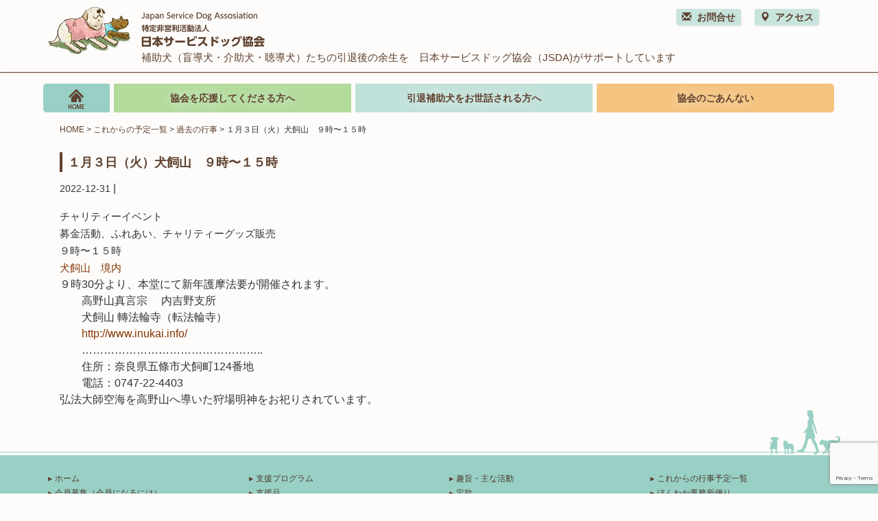

--- FILE ---
content_type: text/html; charset=UTF-8
request_url: http://www.servicedog.or.jp/2022/12/31/%EF%BC%91%E6%9C%88%EF%BC%93%E6%97%A5%EF%BC%88%E7%81%AB%EF%BC%89%E7%8A%AC%E9%A3%BC%E5%B1%B1%E3%80%80%EF%BC%99%E6%99%82%E3%80%9C%EF%BC%91%EF%BC%95%E6%99%82/
body_size: 10837
content:
<!DOCTYPE html>
<html dir="ltr" lang="ja" prefix="og: https://ogp.me/ns#">

<head>
	
	<meta charset="UTF-8"/>
	<meta name="viewport" content="width=device-width,initial-scale=1.0"/>
	<link rel="stylesheet" type="text/css" href="http://www.servicedog.or.jp/wp-content/themes/blankslate-child/style.css"/>
	<title>１月３日（火）犬飼山 ９時〜１５時 - 特定非営利活動法人 日本サービスドッグ協会</title>

		<!-- All in One SEO 4.7.2 - aioseo.com -->
		<meta name="description" content="チャリティーイベント 募金活動、ふれあい、チャリティーグッズ販売 ９時〜１５時 犬飼山 境内 ９時30分より、" />
		<meta name="robots" content="max-image-preview:large" />
		<link rel="canonical" href="http://www.servicedog.or.jp/2022/12/31/%ef%bc%91%e6%9c%88%ef%bc%93%e6%97%a5%ef%bc%88%e7%81%ab%ef%bc%89%e7%8a%ac%e9%a3%bc%e5%b1%b1%e3%80%80%ef%bc%99%e6%99%82%e3%80%9c%ef%bc%91%ef%bc%95%e6%99%82/" />
		<meta name="generator" content="All in One SEO (AIOSEO) 4.7.2" />
		<meta property="og:locale" content="ja_JP" />
		<meta property="og:site_name" content="特定非営利活動法人　日本サービスドッグ協会 - 補助犬（盲導犬・介助犬・聴導犬）たちの引退後の余生を　日本サービスドッグ協会（JSDA)がサポートしています" />
		<meta property="og:type" content="article" />
		<meta property="og:title" content="１月３日（火）犬飼山 ９時〜１５時 - 特定非営利活動法人 日本サービスドッグ協会" />
		<meta property="og:description" content="チャリティーイベント 募金活動、ふれあい、チャリティーグッズ販売 ９時〜１５時 犬飼山 境内 ９時30分より、" />
		<meta property="og:url" content="http://www.servicedog.or.jp/2022/12/31/%ef%bc%91%e6%9c%88%ef%bc%93%e6%97%a5%ef%bc%88%e7%81%ab%ef%bc%89%e7%8a%ac%e9%a3%bc%e5%b1%b1%e3%80%80%ef%bc%99%e6%99%82%e3%80%9c%ef%bc%91%ef%bc%95%e6%99%82/" />
		<meta property="article:published_time" content="2022-12-31T08:09:21+00:00" />
		<meta property="article:modified_time" content="2023-01-03T05:38:50+00:00" />
		<meta name="twitter:card" content="summary" />
		<meta name="twitter:title" content="１月３日（火）犬飼山 ９時〜１５時 - 特定非営利活動法人 日本サービスドッグ協会" />
		<meta name="twitter:description" content="チャリティーイベント 募金活動、ふれあい、チャリティーグッズ販売 ９時〜１５時 犬飼山 境内 ９時30分より、" />
		<script type="application/ld+json" class="aioseo-schema">
			{"@context":"https:\/\/schema.org","@graph":[{"@type":"BlogPosting","@id":"http:\/\/www.servicedog.or.jp\/2022\/12\/31\/%ef%bc%91%e6%9c%88%ef%bc%93%e6%97%a5%ef%bc%88%e7%81%ab%ef%bc%89%e7%8a%ac%e9%a3%bc%e5%b1%b1%e3%80%80%ef%bc%99%e6%99%82%e3%80%9c%ef%bc%91%ef%bc%95%e6%99%82\/#blogposting","name":"\uff11\u6708\uff13\u65e5\uff08\u706b\uff09\u72ac\u98fc\u5c71 \uff19\u6642\u301c\uff11\uff15\u6642 - \u7279\u5b9a\u975e\u55b6\u5229\u6d3b\u52d5\u6cd5\u4eba \u65e5\u672c\u30b5\u30fc\u30d3\u30b9\u30c9\u30c3\u30b0\u5354\u4f1a","headline":"\uff11\u6708\uff13\u65e5\uff08\u706b\uff09\u72ac\u98fc\u5c71\u3000\uff19\u6642\u301c\uff11\uff15\u6642","author":{"@id":"http:\/\/www.servicedog.or.jp\/author\/sevicedog_jsda_rds\/#author"},"publisher":{"@id":"http:\/\/www.servicedog.or.jp\/#organization"},"image":{"@type":"ImageObject","url":"http:\/\/www.servicedog.or.jp\/wp-content\/uploads\/2019\/01\/favicon.jpg","@id":"http:\/\/www.servicedog.or.jp\/#articleImage","width":513,"height":512,"caption":"\u65e5\u672c\u30b5\u30fc\u30d3\u30b9\u30c9\u30c3\u30b0\u5354\u4f1a"},"datePublished":"2022-12-31T17:09:21+09:00","dateModified":"2023-01-03T14:38:50+09:00","inLanguage":"ja","mainEntityOfPage":{"@id":"http:\/\/www.servicedog.or.jp\/2022\/12\/31\/%ef%bc%91%e6%9c%88%ef%bc%93%e6%97%a5%ef%bc%88%e7%81%ab%ef%bc%89%e7%8a%ac%e9%a3%bc%e5%b1%b1%e3%80%80%ef%bc%99%e6%99%82%e3%80%9c%ef%bc%91%ef%bc%95%e6%99%82\/#webpage"},"isPartOf":{"@id":"http:\/\/www.servicedog.or.jp\/2022\/12\/31\/%ef%bc%91%e6%9c%88%ef%bc%93%e6%97%a5%ef%bc%88%e7%81%ab%ef%bc%89%e7%8a%ac%e9%a3%bc%e5%b1%b1%e3%80%80%ef%bc%99%e6%99%82%e3%80%9c%ef%bc%91%ef%bc%95%e6%99%82\/#webpage"},"articleSection":"\u904e\u53bb\u306e\u884c\u4e8b"},{"@type":"BreadcrumbList","@id":"http:\/\/www.servicedog.or.jp\/2022\/12\/31\/%ef%bc%91%e6%9c%88%ef%bc%93%e6%97%a5%ef%bc%88%e7%81%ab%ef%bc%89%e7%8a%ac%e9%a3%bc%e5%b1%b1%e3%80%80%ef%bc%99%e6%99%82%e3%80%9c%ef%bc%91%ef%bc%95%e6%99%82\/#breadcrumblist","itemListElement":[{"@type":"ListItem","@id":"http:\/\/www.servicedog.or.jp\/#listItem","position":1,"name":"\u5bb6","item":"http:\/\/www.servicedog.or.jp\/","nextItem":"http:\/\/www.servicedog.or.jp\/2022\/#listItem"},{"@type":"ListItem","@id":"http:\/\/www.servicedog.or.jp\/2022\/#listItem","position":2,"name":"2022","item":"http:\/\/www.servicedog.or.jp\/2022\/","nextItem":"http:\/\/www.servicedog.or.jp\/2022\/12\/#listItem","previousItem":"http:\/\/www.servicedog.or.jp\/#listItem"},{"@type":"ListItem","@id":"http:\/\/www.servicedog.or.jp\/2022\/12\/#listItem","position":3,"name":"December","item":"http:\/\/www.servicedog.or.jp\/2022\/12\/","nextItem":"http:\/\/www.servicedog.or.jp\/2022\/12\/31\/#listItem","previousItem":"http:\/\/www.servicedog.or.jp\/2022\/#listItem"},{"@type":"ListItem","@id":"http:\/\/www.servicedog.or.jp\/2022\/12\/31\/#listItem","position":4,"name":"31","item":"http:\/\/www.servicedog.or.jp\/2022\/12\/31\/","nextItem":"http:\/\/www.servicedog.or.jp\/2022\/12\/31\/%ef%bc%91%e6%9c%88%ef%bc%93%e6%97%a5%ef%bc%88%e7%81%ab%ef%bc%89%e7%8a%ac%e9%a3%bc%e5%b1%b1%e3%80%80%ef%bc%99%e6%99%82%e3%80%9c%ef%bc%91%ef%bc%95%e6%99%82\/#listItem","previousItem":"http:\/\/www.servicedog.or.jp\/2022\/12\/#listItem"},{"@type":"ListItem","@id":"http:\/\/www.servicedog.or.jp\/2022\/12\/31\/%ef%bc%91%e6%9c%88%ef%bc%93%e6%97%a5%ef%bc%88%e7%81%ab%ef%bc%89%e7%8a%ac%e9%a3%bc%e5%b1%b1%e3%80%80%ef%bc%99%e6%99%82%e3%80%9c%ef%bc%91%ef%bc%95%e6%99%82\/#listItem","position":5,"name":"\uff11\u6708\uff13\u65e5\uff08\u706b\uff09\u72ac\u98fc\u5c71\u3000\uff19\u6642\u301c\uff11\uff15\u6642","previousItem":"http:\/\/www.servicedog.or.jp\/2022\/12\/31\/#listItem"}]},{"@type":"Organization","@id":"http:\/\/www.servicedog.or.jp\/#organization","name":"\u7279\u5b9a\u975e\u55b6\u5229\u6d3b\u52d5\u6cd5\u4eba\u3000\u65e5\u672c\u30b5\u30fc\u30d3\u30b9\u30c9\u30c3\u30b0\u5354\u4f1a","description":"\u88dc\u52a9\u72ac\uff08\u76f2\u5c0e\u72ac\u30fb\u4ecb\u52a9\u72ac\u30fb\u8074\u5c0e\u72ac\uff09\u305f\u3061\u306e\u5f15\u9000\u5f8c\u306e\u4f59\u751f\u3092\u3000\u65e5\u672c\u30b5\u30fc\u30d3\u30b9\u30c9\u30c3\u30b0\u5354\u4f1a\uff08JSDA)\u304c\u30b5\u30dd\u30fc\u30c8\u3057\u3066\u3044\u307e\u3059","url":"http:\/\/www.servicedog.or.jp\/","logo":{"@type":"ImageObject","url":"http:\/\/www.servicedog.or.jp\/wp-content\/uploads\/2019\/01\/favicon.jpg","@id":"http:\/\/www.servicedog.or.jp\/2022\/12\/31\/%ef%bc%91%e6%9c%88%ef%bc%93%e6%97%a5%ef%bc%88%e7%81%ab%ef%bc%89%e7%8a%ac%e9%a3%bc%e5%b1%b1%e3%80%80%ef%bc%99%e6%99%82%e3%80%9c%ef%bc%91%ef%bc%95%e6%99%82\/#organizationLogo","width":513,"height":512,"caption":"\u65e5\u672c\u30b5\u30fc\u30d3\u30b9\u30c9\u30c3\u30b0\u5354\u4f1a"},"image":{"@id":"http:\/\/www.servicedog.or.jp\/2022\/12\/31\/%ef%bc%91%e6%9c%88%ef%bc%93%e6%97%a5%ef%bc%88%e7%81%ab%ef%bc%89%e7%8a%ac%e9%a3%bc%e5%b1%b1%e3%80%80%ef%bc%99%e6%99%82%e3%80%9c%ef%bc%91%ef%bc%95%e6%99%82\/#organizationLogo"}},{"@type":"Person","@id":"http:\/\/www.servicedog.or.jp\/author\/sevicedog_jsda_rds\/#author","url":"http:\/\/www.servicedog.or.jp\/author\/sevicedog_jsda_rds\/","name":"JSDA_RDS","image":{"@type":"ImageObject","@id":"http:\/\/www.servicedog.or.jp\/2022\/12\/31\/%ef%bc%91%e6%9c%88%ef%bc%93%e6%97%a5%ef%bc%88%e7%81%ab%ef%bc%89%e7%8a%ac%e9%a3%bc%e5%b1%b1%e3%80%80%ef%bc%99%e6%99%82%e3%80%9c%ef%bc%91%ef%bc%95%e6%99%82\/#authorImage","url":"http:\/\/2.gravatar.com\/avatar\/e390bd64a5d1eb1decc2497a4e8a1313?s=96&d=mm&r=g","width":96,"height":96,"caption":"JSDA_RDS"}},{"@type":"WebPage","@id":"http:\/\/www.servicedog.or.jp\/2022\/12\/31\/%ef%bc%91%e6%9c%88%ef%bc%93%e6%97%a5%ef%bc%88%e7%81%ab%ef%bc%89%e7%8a%ac%e9%a3%bc%e5%b1%b1%e3%80%80%ef%bc%99%e6%99%82%e3%80%9c%ef%bc%91%ef%bc%95%e6%99%82\/#webpage","url":"http:\/\/www.servicedog.or.jp\/2022\/12\/31\/%ef%bc%91%e6%9c%88%ef%bc%93%e6%97%a5%ef%bc%88%e7%81%ab%ef%bc%89%e7%8a%ac%e9%a3%bc%e5%b1%b1%e3%80%80%ef%bc%99%e6%99%82%e3%80%9c%ef%bc%91%ef%bc%95%e6%99%82\/","name":"\uff11\u6708\uff13\u65e5\uff08\u706b\uff09\u72ac\u98fc\u5c71 \uff19\u6642\u301c\uff11\uff15\u6642 - \u7279\u5b9a\u975e\u55b6\u5229\u6d3b\u52d5\u6cd5\u4eba \u65e5\u672c\u30b5\u30fc\u30d3\u30b9\u30c9\u30c3\u30b0\u5354\u4f1a","description":"\u30c1\u30e3\u30ea\u30c6\u30a3\u30fc\u30a4\u30d9\u30f3\u30c8 \u52df\u91d1\u6d3b\u52d5\u3001\u3075\u308c\u3042\u3044\u3001\u30c1\u30e3\u30ea\u30c6\u30a3\u30fc\u30b0\u30c3\u30ba\u8ca9\u58f2 \uff19\u6642\u301c\uff11\uff15\u6642 \u72ac\u98fc\u5c71 \u5883\u5185 \uff19\u664230\u5206\u3088\u308a\u3001","inLanguage":"ja","isPartOf":{"@id":"http:\/\/www.servicedog.or.jp\/#website"},"breadcrumb":{"@id":"http:\/\/www.servicedog.or.jp\/2022\/12\/31\/%ef%bc%91%e6%9c%88%ef%bc%93%e6%97%a5%ef%bc%88%e7%81%ab%ef%bc%89%e7%8a%ac%e9%a3%bc%e5%b1%b1%e3%80%80%ef%bc%99%e6%99%82%e3%80%9c%ef%bc%91%ef%bc%95%e6%99%82\/#breadcrumblist"},"author":{"@id":"http:\/\/www.servicedog.or.jp\/author\/sevicedog_jsda_rds\/#author"},"creator":{"@id":"http:\/\/www.servicedog.or.jp\/author\/sevicedog_jsda_rds\/#author"},"datePublished":"2022-12-31T17:09:21+09:00","dateModified":"2023-01-03T14:38:50+09:00"},{"@type":"WebSite","@id":"http:\/\/www.servicedog.or.jp\/#website","url":"http:\/\/www.servicedog.or.jp\/","name":"\u7279\u5b9a\u975e\u55b6\u5229\u6d3b\u52d5\u6cd5\u4eba\u3000\u65e5\u672c\u30b5\u30fc\u30d3\u30b9\u30c9\u30c3\u30b0\u5354\u4f1a","description":"\u88dc\u52a9\u72ac\uff08\u76f2\u5c0e\u72ac\u30fb\u4ecb\u52a9\u72ac\u30fb\u8074\u5c0e\u72ac\uff09\u305f\u3061\u306e\u5f15\u9000\u5f8c\u306e\u4f59\u751f\u3092\u3000\u65e5\u672c\u30b5\u30fc\u30d3\u30b9\u30c9\u30c3\u30b0\u5354\u4f1a\uff08JSDA)\u304c\u30b5\u30dd\u30fc\u30c8\u3057\u3066\u3044\u307e\u3059","inLanguage":"ja","publisher":{"@id":"http:\/\/www.servicedog.or.jp\/#organization"}}]}
		</script>
		<!-- All in One SEO -->

<link rel='dns-prefetch' href='//ajax.googleapis.com' />
<link rel="alternate" type="application/rss+xml" title="特定非営利活動法人　日本サービスドッグ協会 &raquo; フィード" href="http://www.servicedog.or.jp/feed/" />
<link rel="alternate" type="application/rss+xml" title="特定非営利活動法人　日本サービスドッグ協会 &raquo; コメントフィード" href="http://www.servicedog.or.jp/comments/feed/" />
<link rel='stylesheet' id='wp-block-library-css' href='http://www.servicedog.or.jp/wp-includes/css/dist/block-library/style.min.css?ver=6.4.7' type='text/css' media='all' />
<style id='classic-theme-styles-inline-css' type='text/css'>
/*! This file is auto-generated */
.wp-block-button__link{color:#fff;background-color:#32373c;border-radius:9999px;box-shadow:none;text-decoration:none;padding:calc(.667em + 2px) calc(1.333em + 2px);font-size:1.125em}.wp-block-file__button{background:#32373c;color:#fff;text-decoration:none}
</style>
<style id='global-styles-inline-css' type='text/css'>
body{--wp--preset--color--black: #000000;--wp--preset--color--cyan-bluish-gray: #abb8c3;--wp--preset--color--white: #ffffff;--wp--preset--color--pale-pink: #f78da7;--wp--preset--color--vivid-red: #cf2e2e;--wp--preset--color--luminous-vivid-orange: #ff6900;--wp--preset--color--luminous-vivid-amber: #fcb900;--wp--preset--color--light-green-cyan: #7bdcb5;--wp--preset--color--vivid-green-cyan: #00d084;--wp--preset--color--pale-cyan-blue: #8ed1fc;--wp--preset--color--vivid-cyan-blue: #0693e3;--wp--preset--color--vivid-purple: #9b51e0;--wp--preset--gradient--vivid-cyan-blue-to-vivid-purple: linear-gradient(135deg,rgba(6,147,227,1) 0%,rgb(155,81,224) 100%);--wp--preset--gradient--light-green-cyan-to-vivid-green-cyan: linear-gradient(135deg,rgb(122,220,180) 0%,rgb(0,208,130) 100%);--wp--preset--gradient--luminous-vivid-amber-to-luminous-vivid-orange: linear-gradient(135deg,rgba(252,185,0,1) 0%,rgba(255,105,0,1) 100%);--wp--preset--gradient--luminous-vivid-orange-to-vivid-red: linear-gradient(135deg,rgba(255,105,0,1) 0%,rgb(207,46,46) 100%);--wp--preset--gradient--very-light-gray-to-cyan-bluish-gray: linear-gradient(135deg,rgb(238,238,238) 0%,rgb(169,184,195) 100%);--wp--preset--gradient--cool-to-warm-spectrum: linear-gradient(135deg,rgb(74,234,220) 0%,rgb(151,120,209) 20%,rgb(207,42,186) 40%,rgb(238,44,130) 60%,rgb(251,105,98) 80%,rgb(254,248,76) 100%);--wp--preset--gradient--blush-light-purple: linear-gradient(135deg,rgb(255,206,236) 0%,rgb(152,150,240) 100%);--wp--preset--gradient--blush-bordeaux: linear-gradient(135deg,rgb(254,205,165) 0%,rgb(254,45,45) 50%,rgb(107,0,62) 100%);--wp--preset--gradient--luminous-dusk: linear-gradient(135deg,rgb(255,203,112) 0%,rgb(199,81,192) 50%,rgb(65,88,208) 100%);--wp--preset--gradient--pale-ocean: linear-gradient(135deg,rgb(255,245,203) 0%,rgb(182,227,212) 50%,rgb(51,167,181) 100%);--wp--preset--gradient--electric-grass: linear-gradient(135deg,rgb(202,248,128) 0%,rgb(113,206,126) 100%);--wp--preset--gradient--midnight: linear-gradient(135deg,rgb(2,3,129) 0%,rgb(40,116,252) 100%);--wp--preset--font-size--small: 13px;--wp--preset--font-size--medium: 20px;--wp--preset--font-size--large: 36px;--wp--preset--font-size--x-large: 42px;--wp--preset--spacing--20: 0.44rem;--wp--preset--spacing--30: 0.67rem;--wp--preset--spacing--40: 1rem;--wp--preset--spacing--50: 1.5rem;--wp--preset--spacing--60: 2.25rem;--wp--preset--spacing--70: 3.38rem;--wp--preset--spacing--80: 5.06rem;--wp--preset--shadow--natural: 6px 6px 9px rgba(0, 0, 0, 0.2);--wp--preset--shadow--deep: 12px 12px 50px rgba(0, 0, 0, 0.4);--wp--preset--shadow--sharp: 6px 6px 0px rgba(0, 0, 0, 0.2);--wp--preset--shadow--outlined: 6px 6px 0px -3px rgba(255, 255, 255, 1), 6px 6px rgba(0, 0, 0, 1);--wp--preset--shadow--crisp: 6px 6px 0px rgba(0, 0, 0, 1);}:where(.is-layout-flex){gap: 0.5em;}:where(.is-layout-grid){gap: 0.5em;}body .is-layout-flow > .alignleft{float: left;margin-inline-start: 0;margin-inline-end: 2em;}body .is-layout-flow > .alignright{float: right;margin-inline-start: 2em;margin-inline-end: 0;}body .is-layout-flow > .aligncenter{margin-left: auto !important;margin-right: auto !important;}body .is-layout-constrained > .alignleft{float: left;margin-inline-start: 0;margin-inline-end: 2em;}body .is-layout-constrained > .alignright{float: right;margin-inline-start: 2em;margin-inline-end: 0;}body .is-layout-constrained > .aligncenter{margin-left: auto !important;margin-right: auto !important;}body .is-layout-constrained > :where(:not(.alignleft):not(.alignright):not(.alignfull)){max-width: var(--wp--style--global--content-size);margin-left: auto !important;margin-right: auto !important;}body .is-layout-constrained > .alignwide{max-width: var(--wp--style--global--wide-size);}body .is-layout-flex{display: flex;}body .is-layout-flex{flex-wrap: wrap;align-items: center;}body .is-layout-flex > *{margin: 0;}body .is-layout-grid{display: grid;}body .is-layout-grid > *{margin: 0;}:where(.wp-block-columns.is-layout-flex){gap: 2em;}:where(.wp-block-columns.is-layout-grid){gap: 2em;}:where(.wp-block-post-template.is-layout-flex){gap: 1.25em;}:where(.wp-block-post-template.is-layout-grid){gap: 1.25em;}.has-black-color{color: var(--wp--preset--color--black) !important;}.has-cyan-bluish-gray-color{color: var(--wp--preset--color--cyan-bluish-gray) !important;}.has-white-color{color: var(--wp--preset--color--white) !important;}.has-pale-pink-color{color: var(--wp--preset--color--pale-pink) !important;}.has-vivid-red-color{color: var(--wp--preset--color--vivid-red) !important;}.has-luminous-vivid-orange-color{color: var(--wp--preset--color--luminous-vivid-orange) !important;}.has-luminous-vivid-amber-color{color: var(--wp--preset--color--luminous-vivid-amber) !important;}.has-light-green-cyan-color{color: var(--wp--preset--color--light-green-cyan) !important;}.has-vivid-green-cyan-color{color: var(--wp--preset--color--vivid-green-cyan) !important;}.has-pale-cyan-blue-color{color: var(--wp--preset--color--pale-cyan-blue) !important;}.has-vivid-cyan-blue-color{color: var(--wp--preset--color--vivid-cyan-blue) !important;}.has-vivid-purple-color{color: var(--wp--preset--color--vivid-purple) !important;}.has-black-background-color{background-color: var(--wp--preset--color--black) !important;}.has-cyan-bluish-gray-background-color{background-color: var(--wp--preset--color--cyan-bluish-gray) !important;}.has-white-background-color{background-color: var(--wp--preset--color--white) !important;}.has-pale-pink-background-color{background-color: var(--wp--preset--color--pale-pink) !important;}.has-vivid-red-background-color{background-color: var(--wp--preset--color--vivid-red) !important;}.has-luminous-vivid-orange-background-color{background-color: var(--wp--preset--color--luminous-vivid-orange) !important;}.has-luminous-vivid-amber-background-color{background-color: var(--wp--preset--color--luminous-vivid-amber) !important;}.has-light-green-cyan-background-color{background-color: var(--wp--preset--color--light-green-cyan) !important;}.has-vivid-green-cyan-background-color{background-color: var(--wp--preset--color--vivid-green-cyan) !important;}.has-pale-cyan-blue-background-color{background-color: var(--wp--preset--color--pale-cyan-blue) !important;}.has-vivid-cyan-blue-background-color{background-color: var(--wp--preset--color--vivid-cyan-blue) !important;}.has-vivid-purple-background-color{background-color: var(--wp--preset--color--vivid-purple) !important;}.has-black-border-color{border-color: var(--wp--preset--color--black) !important;}.has-cyan-bluish-gray-border-color{border-color: var(--wp--preset--color--cyan-bluish-gray) !important;}.has-white-border-color{border-color: var(--wp--preset--color--white) !important;}.has-pale-pink-border-color{border-color: var(--wp--preset--color--pale-pink) !important;}.has-vivid-red-border-color{border-color: var(--wp--preset--color--vivid-red) !important;}.has-luminous-vivid-orange-border-color{border-color: var(--wp--preset--color--luminous-vivid-orange) !important;}.has-luminous-vivid-amber-border-color{border-color: var(--wp--preset--color--luminous-vivid-amber) !important;}.has-light-green-cyan-border-color{border-color: var(--wp--preset--color--light-green-cyan) !important;}.has-vivid-green-cyan-border-color{border-color: var(--wp--preset--color--vivid-green-cyan) !important;}.has-pale-cyan-blue-border-color{border-color: var(--wp--preset--color--pale-cyan-blue) !important;}.has-vivid-cyan-blue-border-color{border-color: var(--wp--preset--color--vivid-cyan-blue) !important;}.has-vivid-purple-border-color{border-color: var(--wp--preset--color--vivid-purple) !important;}.has-vivid-cyan-blue-to-vivid-purple-gradient-background{background: var(--wp--preset--gradient--vivid-cyan-blue-to-vivid-purple) !important;}.has-light-green-cyan-to-vivid-green-cyan-gradient-background{background: var(--wp--preset--gradient--light-green-cyan-to-vivid-green-cyan) !important;}.has-luminous-vivid-amber-to-luminous-vivid-orange-gradient-background{background: var(--wp--preset--gradient--luminous-vivid-amber-to-luminous-vivid-orange) !important;}.has-luminous-vivid-orange-to-vivid-red-gradient-background{background: var(--wp--preset--gradient--luminous-vivid-orange-to-vivid-red) !important;}.has-very-light-gray-to-cyan-bluish-gray-gradient-background{background: var(--wp--preset--gradient--very-light-gray-to-cyan-bluish-gray) !important;}.has-cool-to-warm-spectrum-gradient-background{background: var(--wp--preset--gradient--cool-to-warm-spectrum) !important;}.has-blush-light-purple-gradient-background{background: var(--wp--preset--gradient--blush-light-purple) !important;}.has-blush-bordeaux-gradient-background{background: var(--wp--preset--gradient--blush-bordeaux) !important;}.has-luminous-dusk-gradient-background{background: var(--wp--preset--gradient--luminous-dusk) !important;}.has-pale-ocean-gradient-background{background: var(--wp--preset--gradient--pale-ocean) !important;}.has-electric-grass-gradient-background{background: var(--wp--preset--gradient--electric-grass) !important;}.has-midnight-gradient-background{background: var(--wp--preset--gradient--midnight) !important;}.has-small-font-size{font-size: var(--wp--preset--font-size--small) !important;}.has-medium-font-size{font-size: var(--wp--preset--font-size--medium) !important;}.has-large-font-size{font-size: var(--wp--preset--font-size--large) !important;}.has-x-large-font-size{font-size: var(--wp--preset--font-size--x-large) !important;}
.wp-block-navigation a:where(:not(.wp-element-button)){color: inherit;}
:where(.wp-block-post-template.is-layout-flex){gap: 1.25em;}:where(.wp-block-post-template.is-layout-grid){gap: 1.25em;}
:where(.wp-block-columns.is-layout-flex){gap: 2em;}:where(.wp-block-columns.is-layout-grid){gap: 2em;}
.wp-block-pullquote{font-size: 1.5em;line-height: 1.6;}
</style>
<link rel='stylesheet' id='contact-form-7-css' href='http://www.servicedog.or.jp/wp-content/plugins/contact-form-7/includes/css/styles.css?ver=5.9.8' type='text/css' media='all' />
<link rel='stylesheet' id='foobox-free-min-css' href='http://www.servicedog.or.jp/wp-content/plugins/foobox-image-lightbox/free/css/foobox.free.min.css?ver=2.7.32' type='text/css' media='all' />
<link rel='stylesheet' id='parent-style-css' href='http://www.servicedog.or.jp/wp-content/themes/blankslate/style.css?ver=6.4.7' type='text/css' media='all' />
<link rel='stylesheet' id='child-style-css' href='http://www.servicedog.or.jp/wp-content/themes/blankslate-child/style.css?ver=6.4.7' type='text/css' media='all' />
<link rel='stylesheet' id='bootstrap-css-css' href='http://www.servicedog.or.jp/wp-content/themes/blankslate-child/lib/css/bootstrap.min.css?ver=6.4.7' type='text/css' media='all' />
<link rel='stylesheet' id='blankslate-style-css' href='http://www.servicedog.or.jp/wp-content/themes/blankslate-child/style.css?ver=6.4.7' type='text/css' media='all' />
<link rel='stylesheet' id='jquery-ui-smoothness-css' href='http://www.servicedog.or.jp/wp-content/plugins/contact-form-7/includes/js/jquery-ui/themes/smoothness/jquery-ui.min.css?ver=1.12.1' type='text/css' media='screen' />
<script type="text/javascript" src="//ajax.googleapis.com/ajax/libs/jquery/2.1.4/jquery.min.js?ver=20160608" id="jquery-js"></script>
<script type="text/javascript" id="foobox-free-min-js-before">
/* <![CDATA[ */
/* Run FooBox FREE (v2.7.32) */
var FOOBOX = window.FOOBOX = {
	ready: true,
	disableOthers: false,
	o: {wordpress: { enabled: true }, countMessage:'image %index of %total', captions: { dataTitle: ["captionTitle","title"], dataDesc: ["captionDesc","description"] }, rel: '', excludes:'.fbx-link,.nofoobox,.nolightbox,a[href*="pinterest.com/pin/create/button/"]', affiliate : { enabled: false }},
	selectors: [
		".foogallery-container.foogallery-lightbox-foobox", ".foogallery-container.foogallery-lightbox-foobox-free", ".gallery", ".wp-block-gallery", ".wp-caption", ".wp-block-image", "a:has(img[class*=wp-image-])", ".foobox"
	],
	pre: function( $ ){
		// Custom JavaScript (Pre)
		
	},
	post: function( $ ){
		// Custom JavaScript (Post)
		
		// Custom Captions Code
		
	},
	custom: function( $ ){
		// Custom Extra JS
		
	}
};
/* ]]> */
</script>
<script type="text/javascript" src="http://www.servicedog.or.jp/wp-content/plugins/foobox-image-lightbox/free/js/foobox.free.min.js?ver=2.7.32" id="foobox-free-min-js"></script>
<link rel="https://api.w.org/" href="http://www.servicedog.or.jp/wp-json/" /><link rel="alternate" type="application/json" href="http://www.servicedog.or.jp/wp-json/wp/v2/posts/2078" /><link rel="EditURI" type="application/rsd+xml" title="RSD" href="http://www.servicedog.or.jp/xmlrpc.php?rsd" />
<meta name="generator" content="WordPress 6.4.7" />
<link rel='shortlink' href='http://www.servicedog.or.jp/?p=2078' />
<link rel="alternate" type="application/json+oembed" href="http://www.servicedog.or.jp/wp-json/oembed/1.0/embed?url=http%3A%2F%2Fwww.servicedog.or.jp%2F2022%2F12%2F31%2F%25ef%25bc%2591%25e6%259c%2588%25ef%25bc%2593%25e6%2597%25a5%25ef%25bc%2588%25e7%2581%25ab%25ef%25bc%2589%25e7%258a%25ac%25e9%25a3%25bc%25e5%25b1%25b1%25e3%2580%2580%25ef%25bc%2599%25e6%2599%2582%25e3%2580%259c%25ef%25bc%2591%25ef%25bc%2595%25e6%2599%2582%2F" />
<link rel="alternate" type="text/xml+oembed" href="http://www.servicedog.or.jp/wp-json/oembed/1.0/embed?url=http%3A%2F%2Fwww.servicedog.or.jp%2F2022%2F12%2F31%2F%25ef%25bc%2591%25e6%259c%2588%25ef%25bc%2593%25e6%2597%25a5%25ef%25bc%2588%25e7%2581%25ab%25ef%25bc%2589%25e7%258a%25ac%25e9%25a3%25bc%25e5%25b1%25b1%25e3%2580%2580%25ef%25bc%2599%25e6%2599%2582%25e3%2580%259c%25ef%25bc%2591%25ef%25bc%2595%25e6%2599%2582%2F&#038;format=xml" />
<style type="text/css">.recentcomments a{display:inline !important;padding:0 !important;margin:0 !important;}</style><link rel="icon" href="http://www.servicedog.or.jp/wp-content/uploads/2019/08/cropped-favicon-32x32.jpg" sizes="32x32" />
<link rel="icon" href="http://www.servicedog.or.jp/wp-content/uploads/2019/08/cropped-favicon-192x192.jpg" sizes="192x192" />
<link rel="apple-touch-icon" href="http://www.servicedog.or.jp/wp-content/uploads/2019/08/cropped-favicon-180x180.jpg" />
<meta name="msapplication-TileImage" content="http://www.servicedog.or.jp/wp-content/uploads/2019/08/cropped-favicon-270x270.jpg" />
	<script src="http://www.servicedog.or.jp/wp-content/themes/blankslate-child/javascript.js" charset="UTF-8"></script>
</head>

<body class="post-template-default single single-post postid-2078 single-format-standard wp-embed-responsive">
	<div id="wrapper_out">

	<div id="wrapper" class="hfeed">
		<header id="header" role="banner">

			<div class="header_in">

				

				<section id="branding" class="container">


					<div id="site-title">
						<a href="http://www.servicedog.or.jp/" title="特定非営利活動法人　日本サービスドッグ協会" rel="home"><img src="http://www.servicedog.or.jp/wp-content/themes/blankslate-child/images/jsda_logo.png" alt="特定非営利活動法人　日本サービスドッグ協会"><img class="logo_text" src="http://www.servicedog.or.jp/wp-content/themes/blankslate-child/images/logo_text.svg" alt="日本サービスドッグ協会"></a>
												<!--<img class="webtop" src="http://www.servicedog.or.jp/wp-content/themes/blankslate-child/images/jsda-webtop2.png" alt="">-->
					</div>
					<div class="hidden-xs">
						
						<div class="phone_num">
							
							<p class="drop_sh">
								<a href="/index.php?page_id=534"><span class="glyphicon glyphicon-envelope" aria-hidden="true"></span>お問合せ</a>
								<a href="/index.php?page_id=441"><span class="glyphicon glyphicon-map-marker" aria-hidden="true"></span>アクセス</a>
							</p>
						</div>
<p class="headinfo">補助犬（盲導犬・介助犬・聴導犬）たちの引退後の余生を　日本サービスドッグ協会（JSDA)がサポートしています</p>

					</div>

				</section>
				
			</div>
			<!--<div style="background-color: #fff;">
				<img class="center-block" src="http://www.servicedog.or.jp/wp-content/themes/blankslate-child/images/dogsdogs.jpg" alt="">
			</div>-->
			<section id="navigation" class="container">

				<div class="nav_out hidden-xs">
					<nav id="menu" role="navigation">
						<div class="menu-header-main-menu-container"><ul id="menu-header-main-menu" class="menu"><li id="menu-item-1215" class="menuitem0 menu-item menu-item-type-post_type menu-item-object-page menu-item-home menu-item-1215"><a href="http://www.servicedog.or.jp/" itemprop="url"><img class="img-responsive center-block" src="http://www.servicedog.or.jp/wp-content/uploads/2018/10/homelogo.png"></a></li>
<li id="menu-item-1152" class="smart menu-item menu-item-type-taxonomy menu-item-object-category menu-item-1152"><a href="http://www.servicedog.or.jp/category/schedule/" itemprop="url">これからの行事予定</a></li>
<li id="menu-item-1153" class="smart menu-item menu-item-type-custom menu-item-object-custom menu-item-1153"><a target="_blank" rel="noopener" href="http://jsda.blog64.fc2.com/" itemprop="url">ほんわか事務所便り</a></li>
<li id="menu-item-1149" class="menu-item menu-item-type-custom menu-item-object-custom menu-item-has-children menu-item-1149"><a href="#menuitem1" itemprop="url">協会を応援してくださる方へ</a>
<ul class="sub-menu">
	<li id="menu-item-1216" class="menu-item menu-item-type-post_type menu-item-object-page menu-item-1216"><a href="http://www.servicedog.or.jp/donation/howtomember/" itemprop="url">会員募集（会員になるには）</a></li>
	<li id="menu-item-1217" class="menu-item menu-item-type-post_type menu-item-object-page menu-item-1217"><a href="http://www.servicedog.or.jp/donation/volunteer/" itemprop="url">ボランティア募集</a></li>
	<li id="menu-item-1243" class="menu-item menu-item-type-post_type menu-item-object-page menu-item-1243"><a href="http://www.servicedog.or.jp/donation/fund/" itemprop="url">寄付・募金・遺贈のお願い</a></li>
	<li id="menu-item-1244" class="menu-item menu-item-type-post_type menu-item-object-page menu-item-1244"><a href="http://www.servicedog.or.jp/donation/installation-store/" itemprop="url">募金箱設置店一覧</a></li>
	<li id="menu-item-1245" class="menu-item menu-item-type-post_type menu-item-object-page menu-item-1245"><a href="http://www.servicedog.or.jp/donation/supporter/" itemprop="url">協会サポーター</a></li>
	<li id="menu-item-1246" class="menu-item menu-item-type-post_type menu-item-object-page menu-item-1246"><a href="http://www.servicedog.or.jp/donation/rds/" itemprop="url">引退犬サポートショップ</a></li>
</ul>
</li>
<li id="menu-item-1150" class="menu-item menu-item-type-custom menu-item-object-custom menu-item-has-children menu-item-1150"><a href="#menuitem1" itemprop="url">引退補助犬をお世話される方へ</a>
<ul class="sub-menu">
	<li id="menu-item-1247" class="menu-item menu-item-type-post_type menu-item-object-page menu-item-1247"><a href="http://www.servicedog.or.jp/support-activities/program/" itemprop="url">支援プログラム</a></li>
	<li id="menu-item-1248" class="menu-item menu-item-type-post_type menu-item-object-page menu-item-1248"><a href="http://www.servicedog.or.jp/support-activities/suppourts/" itemprop="url">支 援 品</a></li>
	<li id="menu-item-1249" class="menu-item menu-item-type-post_type menu-item-object-page menu-item-1249"><a href="http://www.servicedog.or.jp/support-activities/loan/" itemprop="url">貸出サービス</a></li>
	<li id="menu-item-1250" class="menu-item menu-item-type-post_type menu-item-object-page menu-item-1250"><a href="http://www.servicedog.or.jp/support-activities/links/" itemprop="url">おすすめ情報リンク</a></li>
	<li id="menu-item-1158" class="menu-item menu-item-type-custom menu-item-object-custom menu-item-1158"><a href="http://www.servicedog.or.jp/letters/" itemprop="url">旧おたより</a></li>
</ul>
</li>
<li id="menu-item-1151" class="menu-item menu-item-type-custom menu-item-object-custom menu-item-has-children menu-item-1151"><a href="#menuitem1" itemprop="url">協会のごあんない</a>
<ul class="sub-menu">
	<li id="menu-item-1251" class="menu-item menu-item-type-post_type menu-item-object-page menu-item-1251"><a href="http://www.servicedog.or.jp/information/gist/" itemprop="url">趣旨・主な活動</a></li>
	<li id="menu-item-1252" class="menu-item menu-item-type-post_type menu-item-object-page menu-item-1252"><a href="http://www.servicedog.or.jp/information/report/" itemprop="url">事業報告</a></li>
	<li id="menu-item-1253" class="menu-item menu-item-type-post_type menu-item-object-page menu-item-1253"><a href="http://www.servicedog.or.jp/information/statute/" itemprop="url">定款</a></li>
	<li id="menu-item-1254" class="menu-item menu-item-type-post_type menu-item-object-page menu-item-1254"><a href="http://www.servicedog.or.jp/information/access/" itemprop="url">事務所案内・アクセス</a></li>
	<li id="menu-item-1258" class="menu-item menu-item-type-post_type menu-item-object-page menu-item-1258"><a href="http://www.servicedog.or.jp/information/officer/" itemprop="url">役員</a></li>
	<li id="menu-item-1255" class="menu-item menu-item-type-post_type menu-item-object-page menu-item-1255"><a href="http://www.servicedog.or.jp/information/contactus/" itemprop="url">お問い合わせ</a></li>
	<li id="menu-item-1256" class="menu-item menu-item-type-post_type menu-item-object-page menu-item-1256"><a href="http://www.servicedog.or.jp/information/%e5%bc%95%e9%80%80%e8%a3%9c%e5%8a%a9%e7%8a%ac%e6%85%b0%e9%9c%8a%e7%a2%91/" itemprop="url">引退補助犬慰霊碑</a></li>
</ul>
</li>
</ul></div>					</nav>
				</div>
				
				<div id="nav-drawer" >
					<input id="nav-input" type="checkbox" class="nav-unshown">
					<label id="nav-open" for="nav-input"><span></span><br>MENU</label>
					<label class="nav-unshown" id="nav-close" for="nav-input"><span></span></label>
					<div id="nav-content">
						<div class="menu-header-main-menu-container"><ul id="menu-header-main-menu-1" class="menu"><li class="menuitem0 menu-item menu-item-type-post_type menu-item-object-page menu-item-home menu-item-1215"><a href="http://www.servicedog.or.jp/" itemprop="url"><img class="img-responsive center-block" src="http://www.servicedog.or.jp/wp-content/uploads/2018/10/homelogo.png"></a></li>
<li class="smart menu-item menu-item-type-taxonomy menu-item-object-category menu-item-1152"><a href="http://www.servicedog.or.jp/category/schedule/" itemprop="url">これからの行事予定</a></li>
<li class="smart menu-item menu-item-type-custom menu-item-object-custom menu-item-1153"><a target="_blank" rel="noopener" href="http://jsda.blog64.fc2.com/" itemprop="url">ほんわか事務所便り</a></li>
<li class="menu-item menu-item-type-custom menu-item-object-custom menu-item-has-children menu-item-1149"><a href="#menuitem1" itemprop="url">協会を応援してくださる方へ</a>
<ul class="sub-menu">
	<li class="menu-item menu-item-type-post_type menu-item-object-page menu-item-1216"><a href="http://www.servicedog.or.jp/donation/howtomember/" itemprop="url">会員募集（会員になるには）</a></li>
	<li class="menu-item menu-item-type-post_type menu-item-object-page menu-item-1217"><a href="http://www.servicedog.or.jp/donation/volunteer/" itemprop="url">ボランティア募集</a></li>
	<li class="menu-item menu-item-type-post_type menu-item-object-page menu-item-1243"><a href="http://www.servicedog.or.jp/donation/fund/" itemprop="url">寄付・募金・遺贈のお願い</a></li>
	<li class="menu-item menu-item-type-post_type menu-item-object-page menu-item-1244"><a href="http://www.servicedog.or.jp/donation/installation-store/" itemprop="url">募金箱設置店一覧</a></li>
	<li class="menu-item menu-item-type-post_type menu-item-object-page menu-item-1245"><a href="http://www.servicedog.or.jp/donation/supporter/" itemprop="url">協会サポーター</a></li>
	<li class="menu-item menu-item-type-post_type menu-item-object-page menu-item-1246"><a href="http://www.servicedog.or.jp/donation/rds/" itemprop="url">引退犬サポートショップ</a></li>
</ul>
</li>
<li class="menu-item menu-item-type-custom menu-item-object-custom menu-item-has-children menu-item-1150"><a href="#menuitem1" itemprop="url">引退補助犬をお世話される方へ</a>
<ul class="sub-menu">
	<li class="menu-item menu-item-type-post_type menu-item-object-page menu-item-1247"><a href="http://www.servicedog.or.jp/support-activities/program/" itemprop="url">支援プログラム</a></li>
	<li class="menu-item menu-item-type-post_type menu-item-object-page menu-item-1248"><a href="http://www.servicedog.or.jp/support-activities/suppourts/" itemprop="url">支 援 品</a></li>
	<li class="menu-item menu-item-type-post_type menu-item-object-page menu-item-1249"><a href="http://www.servicedog.or.jp/support-activities/loan/" itemprop="url">貸出サービス</a></li>
	<li class="menu-item menu-item-type-post_type menu-item-object-page menu-item-1250"><a href="http://www.servicedog.or.jp/support-activities/links/" itemprop="url">おすすめ情報リンク</a></li>
	<li class="menu-item menu-item-type-custom menu-item-object-custom menu-item-1158"><a href="http://www.servicedog.or.jp/letters/" itemprop="url">旧おたより</a></li>
</ul>
</li>
<li class="menu-item menu-item-type-custom menu-item-object-custom menu-item-has-children menu-item-1151"><a href="#menuitem1" itemprop="url">協会のごあんない</a>
<ul class="sub-menu">
	<li class="menu-item menu-item-type-post_type menu-item-object-page menu-item-1251"><a href="http://www.servicedog.or.jp/information/gist/" itemprop="url">趣旨・主な活動</a></li>
	<li class="menu-item menu-item-type-post_type menu-item-object-page menu-item-1252"><a href="http://www.servicedog.or.jp/information/report/" itemprop="url">事業報告</a></li>
	<li class="menu-item menu-item-type-post_type menu-item-object-page menu-item-1253"><a href="http://www.servicedog.or.jp/information/statute/" itemprop="url">定款</a></li>
	<li class="menu-item menu-item-type-post_type menu-item-object-page menu-item-1254"><a href="http://www.servicedog.or.jp/information/access/" itemprop="url">事務所案内・アクセス</a></li>
	<li class="menu-item menu-item-type-post_type menu-item-object-page menu-item-1258"><a href="http://www.servicedog.or.jp/information/officer/" itemprop="url">役員</a></li>
	<li class="menu-item menu-item-type-post_type menu-item-object-page menu-item-1255"><a href="http://www.servicedog.or.jp/information/contactus/" itemprop="url">お問い合わせ</a></li>
	<li class="menu-item menu-item-type-post_type menu-item-object-page menu-item-1256"><a href="http://www.servicedog.or.jp/information/%e5%bc%95%e9%80%80%e8%a3%9c%e5%8a%a9%e7%8a%ac%e6%85%b0%e9%9c%8a%e7%a2%91/" itemprop="url">引退補助犬慰霊碑</a></li>
</ul>
</li>
</ul></div>					</div>
				</div>
				
			</section>				
	
		</header>
	</div>
	<div id="container">
	<section class="container wrap">
		<div class="row">
			<div id="main" class="col-lg-8" id="content" role="main">

				<div class="breadcrumbs" vocab="http://schema.org/" typeof="BreadcrumbList">
					<!-- Breadcrumb NavXT 7.3.1 -->
<span property="itemListElement" typeof="ListItem"><a property="item" typeof="WebPage" title="Go to 特定非営利活動法人　日本サービスドッグ協会." href="http://www.servicedog.or.jp" class="home" ><span property="name">HOME</span></a><meta property="position" content="1"></span> &gt; <span property="itemListElement" typeof="ListItem"><a property="item" typeof="WebPage" title="Go to これからの予定一覧." href="http://www.servicedog.or.jp/schedule/" class="post-root post post-post" ><span property="name">これからの予定一覧</span></a><meta property="position" content="2"></span> &gt; <span property="itemListElement" typeof="ListItem"><a property="item" typeof="WebPage" title="Go to the 過去の行事 category archives." href="http://www.servicedog.or.jp/category/finished/" class="taxonomy category" ><span property="name">過去の行事</span></a><meta property="position" content="3"></span> &gt; <span class="post post-post current-item">１月３日（火）犬飼山　９時〜１５時</span>
				</div>
				
					<article id="post-2078" class="post-2078 post type-post status-publish format-standard hentry category-finished">
	<header>
		<h1 class="entry-title">		<a href="http://www.servicedog.or.jp/2022/12/31/%ef%bc%91%e6%9c%88%ef%bc%93%e6%97%a5%ef%bc%88%e7%81%ab%ef%bc%89%e7%8a%ac%e9%a3%bc%e5%b1%b1%e3%80%80%ef%bc%99%e6%99%82%e3%80%9c%ef%bc%91%ef%bc%95%e6%99%82/" title="１月３日（火）犬飼山　９時〜１５時" rel="bookmark">
			１月３日（火）犬飼山　９時〜１５時		</a>
		</h1>
		<section class="entry-meta">
<span class="entry-date">2022-12-31</span> | </section>			</header>
	<section class="entry-content">

<div class="thumb">
	
</div>
<p>チャリティーイベント</p>
<p>募金活動、ふれあい、チャリティーグッズ販売</p>
<p>９時〜１５時</p>
<p><a href="https://www.inukai.info/?p=2431">犬飼山　境内</a></p>
<div class="x11i5rnm xat24cr x1mh8g0r x1vvkbs xtlvy1s x126k92a">
<div dir="auto">９時30分より、本堂にて新年護摩法要が開催されます。</div>
</div>
<div class="x11i5rnm xat24cr x1mh8g0r x1vvkbs xtlvy1s x126k92a">
<div dir="auto">　　高野山真言宗 　内吉野支所</div>
<div dir="auto">　　犬飼山 轉法輪寺（転法輪寺）</div>
<div dir="auto">　　<span><a class="x1i10hfl xjbqb8w x6umtig x1b1mbwd xaqea5y xav7gou x9f619 x1ypdohk xt0psk2 xe8uvvx xdj266r x11i5rnm xat24cr x1mh8g0r xexx8yu x4uap5 x18d9i69 xkhd6sd x16tdsg8 x1hl2dhg xggy1nq x1a2a7pz xt0b8zv x1fey0fg" href="https://l.facebook.com/l.php?u=http%3A%2F%2Fwww.inukai.info%2F&amp;h=AT14MeRdIsBZqVf54rPqVYqcaZZ_gppeMZfkB8SvNnAKYaoEHZdlksjpSwnOUAzLGhHILOff90HTpmpUwnp9LueE1YfGGtCu8rBUc-bJCq_9sPqvTwhxNgxe0l4yra3-DTikjpmz8cZKxyE&amp;__tn__=-UK-R&amp;c[0]=[base64]" rel="nofollow noopener noreferrer" role="link" target="_blank" tabindex="0">http://www.inukai.info/</a></span></div>
<div dir="auto">　　…………………………………………..</div>
<div dir="auto">　　住所：奈良県五條市犬飼町124番地</div>
<div dir="auto">　　電話：0747-22-4403</div>
</div>
<div class="x11i5rnm xat24cr x1mh8g0r x1vvkbs xtlvy1s x126k92a">
<div dir="auto">弘法大師空海を高野山へ導いた狩場明神をお祀りされています。</div>
</div>
<div class="entry-links"></div>
</section>
	</article>						<div id="comments">
</div>															<footer class="footer">
									<nav id="nav-below" class="navigation" role="navigation">
<div class="nav-previous alignleft"></div>
<div class="nav-next alignright"></div>
</nav>								</footer>
			</div>

			<div id="side" class="col-lg-4">
				<aside id="sidebar" role="complementary">
<div class="col-lg-12 col-md-12 col-sm-12">
					
						
					



					</div>

</aside>			</div>
		</div>
	</section>

	<div class="clear"></div>
</div>
<footer id="footer" role="contentinfo">
<div class="footer_wrap">

	<div class="container">
	<!--<img class="twodogs" src="http://www.servicedog.or.jp/wp-content/themes/blankslate-child/images/h2_title9.png" alt="">-->		
	<div class="row">
	
		
 		<div class="col-md-3 col-sm-6">
		<ul class="pagelink">
			<li><a href="/index.php?page_id=19">ホーム</a></li>
			<li><a href="/index.php?page_id=14">会員募集（会員になるには）</a></li>
			<li><a href="/index.php?page_id=349">寄付・募金・遺贈のお願い</a></li>
			<li><a href="/index.php?page_id=415">協会サポーター</a></li>
			<li><a href="/index.php?page_id=385">ボランティア募集</a></li>
			<li><a href="/index.php?page_id=369">募金箱設置店</a></li>
			<li><a href="/index.php?page_id=185">引退犬サポートショップ</a></li>
		</ul>
		</div>
		<div class="col-md-3 col-sm-6">
		<ul class="pagelink">
			<li><a href="/index.php?page_id=121">支援プログラム</a></li>
			<li><a href="/index.php?page_id=335">支援品</a></li>
			<li><a href="/index.php?page_id=333">貸出サービス</a></li>
			<!--<li><a href="http://www.servicedog.or.jp/retireddog/">引退補助犬紹介</a></li>-->
			<li><a href="http://www.servicedog.or.jp/letters/">旧おたより</a></li>
			<li><a href="/index.php?page_id=465">おすすめ情報リンク</a></li>
			<!--<li><a href="http://www.servicedog.or.jp/25-osiete-top/25-osiete-top.html" target="_blank" rel="noopener noreferrer">教えてコーナー<br>（旧ホームページ）</a></li>-->
		</ul>
		</div>
		<div class="col-md-3 col-sm-6">
		<ul class="pagelink">
			<li><a href="/index.php?page_id=12">趣旨・主な活動</a></li>
			<li><a href="/index.php?page_id=65">定款</a></li>
			<li><a href="/index.php?page_id=1070">役員</a></li>
			<li><a href="/index.php?page_id=534">お問い合わせ</a></li>
			<li><a href="/index.php?page_id=16">事業報告</a></li>
			<li><a href="/index.php?page_id=441">アクセス/事業所案内</a></li>
			<li><a href="/index.php?page_id=683">引退補助犬慰霊碑</a></li>
			<li><a href="/index.php?page_id=549">リンクについて</a></li>
		</ul>
		</div>
		<div class="col-md-3 col-sm-6">
		<ul class="pagelink footname">
			<li><a href="/index.php?page_id=649">これからの行事予定一覧</a></li>
			<li><a href="http://jsda.blog64.fc2.com/" taget="_blank" rel="noopener noreferrer">ほんわか事務所便り</a></li>
		</ul>

		<h2><a href="http://www.servicedog.or.jp/" title="特定非営利活動法人　日本サービスドッグ協会" rel="home"><img src="http://www.servicedog.or.jp/wp-content/themes/blankslate-child/images/logo_text.svg" alt="特定非営利活動法人　日本サービスドッグ協会"></a></h2>
		<ul>
			<li>〒639-2121 奈良県葛城市新村210番地</li>
			<li>TEL FAX：0745-62-3605</li>
			<li>mail：jsda@servicedog.or.jp</li>
		</ul>
		</div>
		

		</div>
</div>
<div id="copyright">
&copy; 2026 特定非営利活動法人　日本サービスドッグ協会. All Rights Reserved.	</div>
		
	</div>
</footer>

<script>
jQuery(document).ready(function($) {
var deviceAgent = navigator.userAgent.toLowerCase();
if (deviceAgent.match(/(iphone|ipod|ipad)/)) {
$("html").addClass("ios");
$("html").addClass("mobile");
}
if (deviceAgent.match(/(Android)/)) {
$("html").addClass("android");
$("html").addClass("mobile");
}
if (navigator.userAgent.search("MSIE") >= 0) {
$("html").addClass("ie");
}
else if (navigator.userAgent.search("Chrome") >= 0) {
$("html").addClass("chrome");
}
else if (navigator.userAgent.search("Firefox") >= 0) {
$("html").addClass("firefox");
}
else if (navigator.userAgent.search("Safari") >= 0 && navigator.userAgent.search("Chrome") < 0) {
$("html").addClass("safari");
}
else if (navigator.userAgent.search("Opera") >= 0) {
$("html").addClass("opera");
}
});
</script>
<script type="text/javascript" src="http://www.servicedog.or.jp/wp-includes/js/dist/vendor/wp-polyfill-inert.min.js?ver=3.1.2" id="wp-polyfill-inert-js"></script>
<script type="text/javascript" src="http://www.servicedog.or.jp/wp-includes/js/dist/vendor/regenerator-runtime.min.js?ver=0.14.0" id="regenerator-runtime-js"></script>
<script type="text/javascript" src="http://www.servicedog.or.jp/wp-includes/js/dist/vendor/wp-polyfill.min.js?ver=3.15.0" id="wp-polyfill-js"></script>
<script type="text/javascript" src="http://www.servicedog.or.jp/wp-includes/js/dist/hooks.min.js?ver=c6aec9a8d4e5a5d543a1" id="wp-hooks-js"></script>
<script type="text/javascript" src="http://www.servicedog.or.jp/wp-includes/js/dist/i18n.min.js?ver=7701b0c3857f914212ef" id="wp-i18n-js"></script>
<script type="text/javascript" id="wp-i18n-js-after">
/* <![CDATA[ */
wp.i18n.setLocaleData( { 'text direction\u0004ltr': [ 'ltr' ] } );
/* ]]> */
</script>
<script type="text/javascript" src="http://www.servicedog.or.jp/wp-content/plugins/contact-form-7/includes/swv/js/index.js?ver=5.9.8" id="swv-js"></script>
<script type="text/javascript" id="contact-form-7-js-extra">
/* <![CDATA[ */
var wpcf7 = {"api":{"root":"http:\/\/www.servicedog.or.jp\/wp-json\/","namespace":"contact-form-7\/v1"},"cached":"1"};
/* ]]> */
</script>
<script type="text/javascript" id="contact-form-7-js-translations">
/* <![CDATA[ */
( function( domain, translations ) {
	var localeData = translations.locale_data[ domain ] || translations.locale_data.messages;
	localeData[""].domain = domain;
	wp.i18n.setLocaleData( localeData, domain );
} )( "contact-form-7", {"translation-revision-date":"2024-07-17 08:16:16+0000","generator":"GlotPress\/4.0.1","domain":"messages","locale_data":{"messages":{"":{"domain":"messages","plural-forms":"nplurals=1; plural=0;","lang":"ja_JP"},"This contact form is placed in the wrong place.":["\u3053\u306e\u30b3\u30f3\u30bf\u30af\u30c8\u30d5\u30a9\u30fc\u30e0\u306f\u9593\u9055\u3063\u305f\u4f4d\u7f6e\u306b\u7f6e\u304b\u308c\u3066\u3044\u307e\u3059\u3002"],"Error:":["\u30a8\u30e9\u30fc:"]}},"comment":{"reference":"includes\/js\/index.js"}} );
/* ]]> */
</script>
<script type="text/javascript" src="http://www.servicedog.or.jp/wp-content/plugins/contact-form-7/includes/js/index.js?ver=5.9.8" id="contact-form-7-js"></script>
<script type="text/javascript" src="http://www.servicedog.or.jp/wp-content/themes/blankslate-child/lib/js/bootstrap.min.js?ver=1.0.0" id="bootstrap-script-js"></script>
<script type="text/javascript" src="http://www.servicedog.or.jp/wp-content/themes/blankslate-child/lib/js/jquery.matchHeight-min.js?ver=1.0.0" id="height-script-js"></script>
<script type="text/javascript" src="http://www.servicedog.or.jp/wp-includes/js/jquery/ui/core.min.js?ver=1.13.2" id="jquery-ui-core-js"></script>
<script type="text/javascript" src="http://www.servicedog.or.jp/wp-includes/js/jquery/ui/datepicker.min.js?ver=1.13.2" id="jquery-ui-datepicker-js"></script>
<script type="text/javascript" id="jquery-ui-datepicker-js-after">
/* <![CDATA[ */
jQuery(function(jQuery){jQuery.datepicker.setDefaults({"closeText":"\u9589\u3058\u308b","currentText":"\u4eca\u65e5","monthNames":["1\u6708","2\u6708","3\u6708","4\u6708","5\u6708","6\u6708","7\u6708","8\u6708","9\u6708","10\u6708","11\u6708","12\u6708"],"monthNamesShort":["1\u6708","2\u6708","3\u6708","4\u6708","5\u6708","6\u6708","7\u6708","8\u6708","9\u6708","10\u6708","11\u6708","12\u6708"],"nextText":"\u6b21","prevText":"\u524d","dayNames":["\u65e5\u66dc\u65e5","\u6708\u66dc\u65e5","\u706b\u66dc\u65e5","\u6c34\u66dc\u65e5","\u6728\u66dc\u65e5","\u91d1\u66dc\u65e5","\u571f\u66dc\u65e5"],"dayNamesShort":["\u65e5","\u6708","\u706b","\u6c34","\u6728","\u91d1","\u571f"],"dayNamesMin":["\u65e5","\u6708","\u706b","\u6c34","\u6728","\u91d1","\u571f"],"dateFormat":"yy-mm-dd","firstDay":1,"isRTL":false});});
/* ]]> */
</script>
<script type="text/javascript" src="http://www.servicedog.or.jp/wp-content/plugins/contact-form-7/includes/js/html5-fallback.js?ver=5.9.8" id="contact-form-7-html5-fallback-js"></script>
<script type="text/javascript" src="https://www.google.com/recaptcha/api.js?render=6LfxjNorAAAAAAEwHh9APRksK1fC3ihnNmuL5MfJ&amp;ver=3.0" id="google-recaptcha-js"></script>
<script type="text/javascript" id="wpcf7-recaptcha-js-extra">
/* <![CDATA[ */
var wpcf7_recaptcha = {"sitekey":"6LfxjNorAAAAAAEwHh9APRksK1fC3ihnNmuL5MfJ","actions":{"homepage":"homepage","contactform":"contactform"}};
/* ]]> */
</script>
<script type="text/javascript" src="http://www.servicedog.or.jp/wp-content/plugins/contact-form-7/modules/recaptcha/index.js?ver=5.9.8" id="wpcf7-recaptcha-js"></script>

<div id="page-top">
  <a id="move-page-top"><span class="glyphicon glyphicon-arrow-up" aria-hidden="true"></span>TOPへ</a>
</div>

<script type="text/javascript">
jQuery(function($){
	$(function() {
    	$('.match1').matchHeight();
	});
	$(function() {
    	$('.match2').matchHeight();
	});
	$(function() {
    	$('.match3').matchHeight();
	});
});
</script>

</body>
</html>
<!-- Dynamic page generated in 1.851 seconds. -->
<!-- Cached page generated by WP-Super-Cache on 2026-01-20 12:36:36 -->

<!-- super cache -->

--- FILE ---
content_type: text/html; charset=utf-8
request_url: https://www.google.com/recaptcha/api2/anchor?ar=1&k=6LfxjNorAAAAAAEwHh9APRksK1fC3ihnNmuL5MfJ&co=aHR0cDovL3d3dy5zZXJ2aWNlZG9nLm9yLmpwOjgw&hl=en&v=PoyoqOPhxBO7pBk68S4YbpHZ&size=invisible&anchor-ms=20000&execute-ms=30000&cb=v394k15mag85
body_size: 48561
content:
<!DOCTYPE HTML><html dir="ltr" lang="en"><head><meta http-equiv="Content-Type" content="text/html; charset=UTF-8">
<meta http-equiv="X-UA-Compatible" content="IE=edge">
<title>reCAPTCHA</title>
<style type="text/css">
/* cyrillic-ext */
@font-face {
  font-family: 'Roboto';
  font-style: normal;
  font-weight: 400;
  font-stretch: 100%;
  src: url(//fonts.gstatic.com/s/roboto/v48/KFO7CnqEu92Fr1ME7kSn66aGLdTylUAMa3GUBHMdazTgWw.woff2) format('woff2');
  unicode-range: U+0460-052F, U+1C80-1C8A, U+20B4, U+2DE0-2DFF, U+A640-A69F, U+FE2E-FE2F;
}
/* cyrillic */
@font-face {
  font-family: 'Roboto';
  font-style: normal;
  font-weight: 400;
  font-stretch: 100%;
  src: url(//fonts.gstatic.com/s/roboto/v48/KFO7CnqEu92Fr1ME7kSn66aGLdTylUAMa3iUBHMdazTgWw.woff2) format('woff2');
  unicode-range: U+0301, U+0400-045F, U+0490-0491, U+04B0-04B1, U+2116;
}
/* greek-ext */
@font-face {
  font-family: 'Roboto';
  font-style: normal;
  font-weight: 400;
  font-stretch: 100%;
  src: url(//fonts.gstatic.com/s/roboto/v48/KFO7CnqEu92Fr1ME7kSn66aGLdTylUAMa3CUBHMdazTgWw.woff2) format('woff2');
  unicode-range: U+1F00-1FFF;
}
/* greek */
@font-face {
  font-family: 'Roboto';
  font-style: normal;
  font-weight: 400;
  font-stretch: 100%;
  src: url(//fonts.gstatic.com/s/roboto/v48/KFO7CnqEu92Fr1ME7kSn66aGLdTylUAMa3-UBHMdazTgWw.woff2) format('woff2');
  unicode-range: U+0370-0377, U+037A-037F, U+0384-038A, U+038C, U+038E-03A1, U+03A3-03FF;
}
/* math */
@font-face {
  font-family: 'Roboto';
  font-style: normal;
  font-weight: 400;
  font-stretch: 100%;
  src: url(//fonts.gstatic.com/s/roboto/v48/KFO7CnqEu92Fr1ME7kSn66aGLdTylUAMawCUBHMdazTgWw.woff2) format('woff2');
  unicode-range: U+0302-0303, U+0305, U+0307-0308, U+0310, U+0312, U+0315, U+031A, U+0326-0327, U+032C, U+032F-0330, U+0332-0333, U+0338, U+033A, U+0346, U+034D, U+0391-03A1, U+03A3-03A9, U+03B1-03C9, U+03D1, U+03D5-03D6, U+03F0-03F1, U+03F4-03F5, U+2016-2017, U+2034-2038, U+203C, U+2040, U+2043, U+2047, U+2050, U+2057, U+205F, U+2070-2071, U+2074-208E, U+2090-209C, U+20D0-20DC, U+20E1, U+20E5-20EF, U+2100-2112, U+2114-2115, U+2117-2121, U+2123-214F, U+2190, U+2192, U+2194-21AE, U+21B0-21E5, U+21F1-21F2, U+21F4-2211, U+2213-2214, U+2216-22FF, U+2308-230B, U+2310, U+2319, U+231C-2321, U+2336-237A, U+237C, U+2395, U+239B-23B7, U+23D0, U+23DC-23E1, U+2474-2475, U+25AF, U+25B3, U+25B7, U+25BD, U+25C1, U+25CA, U+25CC, U+25FB, U+266D-266F, U+27C0-27FF, U+2900-2AFF, U+2B0E-2B11, U+2B30-2B4C, U+2BFE, U+3030, U+FF5B, U+FF5D, U+1D400-1D7FF, U+1EE00-1EEFF;
}
/* symbols */
@font-face {
  font-family: 'Roboto';
  font-style: normal;
  font-weight: 400;
  font-stretch: 100%;
  src: url(//fonts.gstatic.com/s/roboto/v48/KFO7CnqEu92Fr1ME7kSn66aGLdTylUAMaxKUBHMdazTgWw.woff2) format('woff2');
  unicode-range: U+0001-000C, U+000E-001F, U+007F-009F, U+20DD-20E0, U+20E2-20E4, U+2150-218F, U+2190, U+2192, U+2194-2199, U+21AF, U+21E6-21F0, U+21F3, U+2218-2219, U+2299, U+22C4-22C6, U+2300-243F, U+2440-244A, U+2460-24FF, U+25A0-27BF, U+2800-28FF, U+2921-2922, U+2981, U+29BF, U+29EB, U+2B00-2BFF, U+4DC0-4DFF, U+FFF9-FFFB, U+10140-1018E, U+10190-1019C, U+101A0, U+101D0-101FD, U+102E0-102FB, U+10E60-10E7E, U+1D2C0-1D2D3, U+1D2E0-1D37F, U+1F000-1F0FF, U+1F100-1F1AD, U+1F1E6-1F1FF, U+1F30D-1F30F, U+1F315, U+1F31C, U+1F31E, U+1F320-1F32C, U+1F336, U+1F378, U+1F37D, U+1F382, U+1F393-1F39F, U+1F3A7-1F3A8, U+1F3AC-1F3AF, U+1F3C2, U+1F3C4-1F3C6, U+1F3CA-1F3CE, U+1F3D4-1F3E0, U+1F3ED, U+1F3F1-1F3F3, U+1F3F5-1F3F7, U+1F408, U+1F415, U+1F41F, U+1F426, U+1F43F, U+1F441-1F442, U+1F444, U+1F446-1F449, U+1F44C-1F44E, U+1F453, U+1F46A, U+1F47D, U+1F4A3, U+1F4B0, U+1F4B3, U+1F4B9, U+1F4BB, U+1F4BF, U+1F4C8-1F4CB, U+1F4D6, U+1F4DA, U+1F4DF, U+1F4E3-1F4E6, U+1F4EA-1F4ED, U+1F4F7, U+1F4F9-1F4FB, U+1F4FD-1F4FE, U+1F503, U+1F507-1F50B, U+1F50D, U+1F512-1F513, U+1F53E-1F54A, U+1F54F-1F5FA, U+1F610, U+1F650-1F67F, U+1F687, U+1F68D, U+1F691, U+1F694, U+1F698, U+1F6AD, U+1F6B2, U+1F6B9-1F6BA, U+1F6BC, U+1F6C6-1F6CF, U+1F6D3-1F6D7, U+1F6E0-1F6EA, U+1F6F0-1F6F3, U+1F6F7-1F6FC, U+1F700-1F7FF, U+1F800-1F80B, U+1F810-1F847, U+1F850-1F859, U+1F860-1F887, U+1F890-1F8AD, U+1F8B0-1F8BB, U+1F8C0-1F8C1, U+1F900-1F90B, U+1F93B, U+1F946, U+1F984, U+1F996, U+1F9E9, U+1FA00-1FA6F, U+1FA70-1FA7C, U+1FA80-1FA89, U+1FA8F-1FAC6, U+1FACE-1FADC, U+1FADF-1FAE9, U+1FAF0-1FAF8, U+1FB00-1FBFF;
}
/* vietnamese */
@font-face {
  font-family: 'Roboto';
  font-style: normal;
  font-weight: 400;
  font-stretch: 100%;
  src: url(//fonts.gstatic.com/s/roboto/v48/KFO7CnqEu92Fr1ME7kSn66aGLdTylUAMa3OUBHMdazTgWw.woff2) format('woff2');
  unicode-range: U+0102-0103, U+0110-0111, U+0128-0129, U+0168-0169, U+01A0-01A1, U+01AF-01B0, U+0300-0301, U+0303-0304, U+0308-0309, U+0323, U+0329, U+1EA0-1EF9, U+20AB;
}
/* latin-ext */
@font-face {
  font-family: 'Roboto';
  font-style: normal;
  font-weight: 400;
  font-stretch: 100%;
  src: url(//fonts.gstatic.com/s/roboto/v48/KFO7CnqEu92Fr1ME7kSn66aGLdTylUAMa3KUBHMdazTgWw.woff2) format('woff2');
  unicode-range: U+0100-02BA, U+02BD-02C5, U+02C7-02CC, U+02CE-02D7, U+02DD-02FF, U+0304, U+0308, U+0329, U+1D00-1DBF, U+1E00-1E9F, U+1EF2-1EFF, U+2020, U+20A0-20AB, U+20AD-20C0, U+2113, U+2C60-2C7F, U+A720-A7FF;
}
/* latin */
@font-face {
  font-family: 'Roboto';
  font-style: normal;
  font-weight: 400;
  font-stretch: 100%;
  src: url(//fonts.gstatic.com/s/roboto/v48/KFO7CnqEu92Fr1ME7kSn66aGLdTylUAMa3yUBHMdazQ.woff2) format('woff2');
  unicode-range: U+0000-00FF, U+0131, U+0152-0153, U+02BB-02BC, U+02C6, U+02DA, U+02DC, U+0304, U+0308, U+0329, U+2000-206F, U+20AC, U+2122, U+2191, U+2193, U+2212, U+2215, U+FEFF, U+FFFD;
}
/* cyrillic-ext */
@font-face {
  font-family: 'Roboto';
  font-style: normal;
  font-weight: 500;
  font-stretch: 100%;
  src: url(//fonts.gstatic.com/s/roboto/v48/KFO7CnqEu92Fr1ME7kSn66aGLdTylUAMa3GUBHMdazTgWw.woff2) format('woff2');
  unicode-range: U+0460-052F, U+1C80-1C8A, U+20B4, U+2DE0-2DFF, U+A640-A69F, U+FE2E-FE2F;
}
/* cyrillic */
@font-face {
  font-family: 'Roboto';
  font-style: normal;
  font-weight: 500;
  font-stretch: 100%;
  src: url(//fonts.gstatic.com/s/roboto/v48/KFO7CnqEu92Fr1ME7kSn66aGLdTylUAMa3iUBHMdazTgWw.woff2) format('woff2');
  unicode-range: U+0301, U+0400-045F, U+0490-0491, U+04B0-04B1, U+2116;
}
/* greek-ext */
@font-face {
  font-family: 'Roboto';
  font-style: normal;
  font-weight: 500;
  font-stretch: 100%;
  src: url(//fonts.gstatic.com/s/roboto/v48/KFO7CnqEu92Fr1ME7kSn66aGLdTylUAMa3CUBHMdazTgWw.woff2) format('woff2');
  unicode-range: U+1F00-1FFF;
}
/* greek */
@font-face {
  font-family: 'Roboto';
  font-style: normal;
  font-weight: 500;
  font-stretch: 100%;
  src: url(//fonts.gstatic.com/s/roboto/v48/KFO7CnqEu92Fr1ME7kSn66aGLdTylUAMa3-UBHMdazTgWw.woff2) format('woff2');
  unicode-range: U+0370-0377, U+037A-037F, U+0384-038A, U+038C, U+038E-03A1, U+03A3-03FF;
}
/* math */
@font-face {
  font-family: 'Roboto';
  font-style: normal;
  font-weight: 500;
  font-stretch: 100%;
  src: url(//fonts.gstatic.com/s/roboto/v48/KFO7CnqEu92Fr1ME7kSn66aGLdTylUAMawCUBHMdazTgWw.woff2) format('woff2');
  unicode-range: U+0302-0303, U+0305, U+0307-0308, U+0310, U+0312, U+0315, U+031A, U+0326-0327, U+032C, U+032F-0330, U+0332-0333, U+0338, U+033A, U+0346, U+034D, U+0391-03A1, U+03A3-03A9, U+03B1-03C9, U+03D1, U+03D5-03D6, U+03F0-03F1, U+03F4-03F5, U+2016-2017, U+2034-2038, U+203C, U+2040, U+2043, U+2047, U+2050, U+2057, U+205F, U+2070-2071, U+2074-208E, U+2090-209C, U+20D0-20DC, U+20E1, U+20E5-20EF, U+2100-2112, U+2114-2115, U+2117-2121, U+2123-214F, U+2190, U+2192, U+2194-21AE, U+21B0-21E5, U+21F1-21F2, U+21F4-2211, U+2213-2214, U+2216-22FF, U+2308-230B, U+2310, U+2319, U+231C-2321, U+2336-237A, U+237C, U+2395, U+239B-23B7, U+23D0, U+23DC-23E1, U+2474-2475, U+25AF, U+25B3, U+25B7, U+25BD, U+25C1, U+25CA, U+25CC, U+25FB, U+266D-266F, U+27C0-27FF, U+2900-2AFF, U+2B0E-2B11, U+2B30-2B4C, U+2BFE, U+3030, U+FF5B, U+FF5D, U+1D400-1D7FF, U+1EE00-1EEFF;
}
/* symbols */
@font-face {
  font-family: 'Roboto';
  font-style: normal;
  font-weight: 500;
  font-stretch: 100%;
  src: url(//fonts.gstatic.com/s/roboto/v48/KFO7CnqEu92Fr1ME7kSn66aGLdTylUAMaxKUBHMdazTgWw.woff2) format('woff2');
  unicode-range: U+0001-000C, U+000E-001F, U+007F-009F, U+20DD-20E0, U+20E2-20E4, U+2150-218F, U+2190, U+2192, U+2194-2199, U+21AF, U+21E6-21F0, U+21F3, U+2218-2219, U+2299, U+22C4-22C6, U+2300-243F, U+2440-244A, U+2460-24FF, U+25A0-27BF, U+2800-28FF, U+2921-2922, U+2981, U+29BF, U+29EB, U+2B00-2BFF, U+4DC0-4DFF, U+FFF9-FFFB, U+10140-1018E, U+10190-1019C, U+101A0, U+101D0-101FD, U+102E0-102FB, U+10E60-10E7E, U+1D2C0-1D2D3, U+1D2E0-1D37F, U+1F000-1F0FF, U+1F100-1F1AD, U+1F1E6-1F1FF, U+1F30D-1F30F, U+1F315, U+1F31C, U+1F31E, U+1F320-1F32C, U+1F336, U+1F378, U+1F37D, U+1F382, U+1F393-1F39F, U+1F3A7-1F3A8, U+1F3AC-1F3AF, U+1F3C2, U+1F3C4-1F3C6, U+1F3CA-1F3CE, U+1F3D4-1F3E0, U+1F3ED, U+1F3F1-1F3F3, U+1F3F5-1F3F7, U+1F408, U+1F415, U+1F41F, U+1F426, U+1F43F, U+1F441-1F442, U+1F444, U+1F446-1F449, U+1F44C-1F44E, U+1F453, U+1F46A, U+1F47D, U+1F4A3, U+1F4B0, U+1F4B3, U+1F4B9, U+1F4BB, U+1F4BF, U+1F4C8-1F4CB, U+1F4D6, U+1F4DA, U+1F4DF, U+1F4E3-1F4E6, U+1F4EA-1F4ED, U+1F4F7, U+1F4F9-1F4FB, U+1F4FD-1F4FE, U+1F503, U+1F507-1F50B, U+1F50D, U+1F512-1F513, U+1F53E-1F54A, U+1F54F-1F5FA, U+1F610, U+1F650-1F67F, U+1F687, U+1F68D, U+1F691, U+1F694, U+1F698, U+1F6AD, U+1F6B2, U+1F6B9-1F6BA, U+1F6BC, U+1F6C6-1F6CF, U+1F6D3-1F6D7, U+1F6E0-1F6EA, U+1F6F0-1F6F3, U+1F6F7-1F6FC, U+1F700-1F7FF, U+1F800-1F80B, U+1F810-1F847, U+1F850-1F859, U+1F860-1F887, U+1F890-1F8AD, U+1F8B0-1F8BB, U+1F8C0-1F8C1, U+1F900-1F90B, U+1F93B, U+1F946, U+1F984, U+1F996, U+1F9E9, U+1FA00-1FA6F, U+1FA70-1FA7C, U+1FA80-1FA89, U+1FA8F-1FAC6, U+1FACE-1FADC, U+1FADF-1FAE9, U+1FAF0-1FAF8, U+1FB00-1FBFF;
}
/* vietnamese */
@font-face {
  font-family: 'Roboto';
  font-style: normal;
  font-weight: 500;
  font-stretch: 100%;
  src: url(//fonts.gstatic.com/s/roboto/v48/KFO7CnqEu92Fr1ME7kSn66aGLdTylUAMa3OUBHMdazTgWw.woff2) format('woff2');
  unicode-range: U+0102-0103, U+0110-0111, U+0128-0129, U+0168-0169, U+01A0-01A1, U+01AF-01B0, U+0300-0301, U+0303-0304, U+0308-0309, U+0323, U+0329, U+1EA0-1EF9, U+20AB;
}
/* latin-ext */
@font-face {
  font-family: 'Roboto';
  font-style: normal;
  font-weight: 500;
  font-stretch: 100%;
  src: url(//fonts.gstatic.com/s/roboto/v48/KFO7CnqEu92Fr1ME7kSn66aGLdTylUAMa3KUBHMdazTgWw.woff2) format('woff2');
  unicode-range: U+0100-02BA, U+02BD-02C5, U+02C7-02CC, U+02CE-02D7, U+02DD-02FF, U+0304, U+0308, U+0329, U+1D00-1DBF, U+1E00-1E9F, U+1EF2-1EFF, U+2020, U+20A0-20AB, U+20AD-20C0, U+2113, U+2C60-2C7F, U+A720-A7FF;
}
/* latin */
@font-face {
  font-family: 'Roboto';
  font-style: normal;
  font-weight: 500;
  font-stretch: 100%;
  src: url(//fonts.gstatic.com/s/roboto/v48/KFO7CnqEu92Fr1ME7kSn66aGLdTylUAMa3yUBHMdazQ.woff2) format('woff2');
  unicode-range: U+0000-00FF, U+0131, U+0152-0153, U+02BB-02BC, U+02C6, U+02DA, U+02DC, U+0304, U+0308, U+0329, U+2000-206F, U+20AC, U+2122, U+2191, U+2193, U+2212, U+2215, U+FEFF, U+FFFD;
}
/* cyrillic-ext */
@font-face {
  font-family: 'Roboto';
  font-style: normal;
  font-weight: 900;
  font-stretch: 100%;
  src: url(//fonts.gstatic.com/s/roboto/v48/KFO7CnqEu92Fr1ME7kSn66aGLdTylUAMa3GUBHMdazTgWw.woff2) format('woff2');
  unicode-range: U+0460-052F, U+1C80-1C8A, U+20B4, U+2DE0-2DFF, U+A640-A69F, U+FE2E-FE2F;
}
/* cyrillic */
@font-face {
  font-family: 'Roboto';
  font-style: normal;
  font-weight: 900;
  font-stretch: 100%;
  src: url(//fonts.gstatic.com/s/roboto/v48/KFO7CnqEu92Fr1ME7kSn66aGLdTylUAMa3iUBHMdazTgWw.woff2) format('woff2');
  unicode-range: U+0301, U+0400-045F, U+0490-0491, U+04B0-04B1, U+2116;
}
/* greek-ext */
@font-face {
  font-family: 'Roboto';
  font-style: normal;
  font-weight: 900;
  font-stretch: 100%;
  src: url(//fonts.gstatic.com/s/roboto/v48/KFO7CnqEu92Fr1ME7kSn66aGLdTylUAMa3CUBHMdazTgWw.woff2) format('woff2');
  unicode-range: U+1F00-1FFF;
}
/* greek */
@font-face {
  font-family: 'Roboto';
  font-style: normal;
  font-weight: 900;
  font-stretch: 100%;
  src: url(//fonts.gstatic.com/s/roboto/v48/KFO7CnqEu92Fr1ME7kSn66aGLdTylUAMa3-UBHMdazTgWw.woff2) format('woff2');
  unicode-range: U+0370-0377, U+037A-037F, U+0384-038A, U+038C, U+038E-03A1, U+03A3-03FF;
}
/* math */
@font-face {
  font-family: 'Roboto';
  font-style: normal;
  font-weight: 900;
  font-stretch: 100%;
  src: url(//fonts.gstatic.com/s/roboto/v48/KFO7CnqEu92Fr1ME7kSn66aGLdTylUAMawCUBHMdazTgWw.woff2) format('woff2');
  unicode-range: U+0302-0303, U+0305, U+0307-0308, U+0310, U+0312, U+0315, U+031A, U+0326-0327, U+032C, U+032F-0330, U+0332-0333, U+0338, U+033A, U+0346, U+034D, U+0391-03A1, U+03A3-03A9, U+03B1-03C9, U+03D1, U+03D5-03D6, U+03F0-03F1, U+03F4-03F5, U+2016-2017, U+2034-2038, U+203C, U+2040, U+2043, U+2047, U+2050, U+2057, U+205F, U+2070-2071, U+2074-208E, U+2090-209C, U+20D0-20DC, U+20E1, U+20E5-20EF, U+2100-2112, U+2114-2115, U+2117-2121, U+2123-214F, U+2190, U+2192, U+2194-21AE, U+21B0-21E5, U+21F1-21F2, U+21F4-2211, U+2213-2214, U+2216-22FF, U+2308-230B, U+2310, U+2319, U+231C-2321, U+2336-237A, U+237C, U+2395, U+239B-23B7, U+23D0, U+23DC-23E1, U+2474-2475, U+25AF, U+25B3, U+25B7, U+25BD, U+25C1, U+25CA, U+25CC, U+25FB, U+266D-266F, U+27C0-27FF, U+2900-2AFF, U+2B0E-2B11, U+2B30-2B4C, U+2BFE, U+3030, U+FF5B, U+FF5D, U+1D400-1D7FF, U+1EE00-1EEFF;
}
/* symbols */
@font-face {
  font-family: 'Roboto';
  font-style: normal;
  font-weight: 900;
  font-stretch: 100%;
  src: url(//fonts.gstatic.com/s/roboto/v48/KFO7CnqEu92Fr1ME7kSn66aGLdTylUAMaxKUBHMdazTgWw.woff2) format('woff2');
  unicode-range: U+0001-000C, U+000E-001F, U+007F-009F, U+20DD-20E0, U+20E2-20E4, U+2150-218F, U+2190, U+2192, U+2194-2199, U+21AF, U+21E6-21F0, U+21F3, U+2218-2219, U+2299, U+22C4-22C6, U+2300-243F, U+2440-244A, U+2460-24FF, U+25A0-27BF, U+2800-28FF, U+2921-2922, U+2981, U+29BF, U+29EB, U+2B00-2BFF, U+4DC0-4DFF, U+FFF9-FFFB, U+10140-1018E, U+10190-1019C, U+101A0, U+101D0-101FD, U+102E0-102FB, U+10E60-10E7E, U+1D2C0-1D2D3, U+1D2E0-1D37F, U+1F000-1F0FF, U+1F100-1F1AD, U+1F1E6-1F1FF, U+1F30D-1F30F, U+1F315, U+1F31C, U+1F31E, U+1F320-1F32C, U+1F336, U+1F378, U+1F37D, U+1F382, U+1F393-1F39F, U+1F3A7-1F3A8, U+1F3AC-1F3AF, U+1F3C2, U+1F3C4-1F3C6, U+1F3CA-1F3CE, U+1F3D4-1F3E0, U+1F3ED, U+1F3F1-1F3F3, U+1F3F5-1F3F7, U+1F408, U+1F415, U+1F41F, U+1F426, U+1F43F, U+1F441-1F442, U+1F444, U+1F446-1F449, U+1F44C-1F44E, U+1F453, U+1F46A, U+1F47D, U+1F4A3, U+1F4B0, U+1F4B3, U+1F4B9, U+1F4BB, U+1F4BF, U+1F4C8-1F4CB, U+1F4D6, U+1F4DA, U+1F4DF, U+1F4E3-1F4E6, U+1F4EA-1F4ED, U+1F4F7, U+1F4F9-1F4FB, U+1F4FD-1F4FE, U+1F503, U+1F507-1F50B, U+1F50D, U+1F512-1F513, U+1F53E-1F54A, U+1F54F-1F5FA, U+1F610, U+1F650-1F67F, U+1F687, U+1F68D, U+1F691, U+1F694, U+1F698, U+1F6AD, U+1F6B2, U+1F6B9-1F6BA, U+1F6BC, U+1F6C6-1F6CF, U+1F6D3-1F6D7, U+1F6E0-1F6EA, U+1F6F0-1F6F3, U+1F6F7-1F6FC, U+1F700-1F7FF, U+1F800-1F80B, U+1F810-1F847, U+1F850-1F859, U+1F860-1F887, U+1F890-1F8AD, U+1F8B0-1F8BB, U+1F8C0-1F8C1, U+1F900-1F90B, U+1F93B, U+1F946, U+1F984, U+1F996, U+1F9E9, U+1FA00-1FA6F, U+1FA70-1FA7C, U+1FA80-1FA89, U+1FA8F-1FAC6, U+1FACE-1FADC, U+1FADF-1FAE9, U+1FAF0-1FAF8, U+1FB00-1FBFF;
}
/* vietnamese */
@font-face {
  font-family: 'Roboto';
  font-style: normal;
  font-weight: 900;
  font-stretch: 100%;
  src: url(//fonts.gstatic.com/s/roboto/v48/KFO7CnqEu92Fr1ME7kSn66aGLdTylUAMa3OUBHMdazTgWw.woff2) format('woff2');
  unicode-range: U+0102-0103, U+0110-0111, U+0128-0129, U+0168-0169, U+01A0-01A1, U+01AF-01B0, U+0300-0301, U+0303-0304, U+0308-0309, U+0323, U+0329, U+1EA0-1EF9, U+20AB;
}
/* latin-ext */
@font-face {
  font-family: 'Roboto';
  font-style: normal;
  font-weight: 900;
  font-stretch: 100%;
  src: url(//fonts.gstatic.com/s/roboto/v48/KFO7CnqEu92Fr1ME7kSn66aGLdTylUAMa3KUBHMdazTgWw.woff2) format('woff2');
  unicode-range: U+0100-02BA, U+02BD-02C5, U+02C7-02CC, U+02CE-02D7, U+02DD-02FF, U+0304, U+0308, U+0329, U+1D00-1DBF, U+1E00-1E9F, U+1EF2-1EFF, U+2020, U+20A0-20AB, U+20AD-20C0, U+2113, U+2C60-2C7F, U+A720-A7FF;
}
/* latin */
@font-face {
  font-family: 'Roboto';
  font-style: normal;
  font-weight: 900;
  font-stretch: 100%;
  src: url(//fonts.gstatic.com/s/roboto/v48/KFO7CnqEu92Fr1ME7kSn66aGLdTylUAMa3yUBHMdazQ.woff2) format('woff2');
  unicode-range: U+0000-00FF, U+0131, U+0152-0153, U+02BB-02BC, U+02C6, U+02DA, U+02DC, U+0304, U+0308, U+0329, U+2000-206F, U+20AC, U+2122, U+2191, U+2193, U+2212, U+2215, U+FEFF, U+FFFD;
}

</style>
<link rel="stylesheet" type="text/css" href="https://www.gstatic.com/recaptcha/releases/PoyoqOPhxBO7pBk68S4YbpHZ/styles__ltr.css">
<script nonce="cS8UXEu2sQEy8deinDz4rw" type="text/javascript">window['__recaptcha_api'] = 'https://www.google.com/recaptcha/api2/';</script>
<script type="text/javascript" src="https://www.gstatic.com/recaptcha/releases/PoyoqOPhxBO7pBk68S4YbpHZ/recaptcha__en.js" nonce="cS8UXEu2sQEy8deinDz4rw">
      
    </script></head>
<body><div id="rc-anchor-alert" class="rc-anchor-alert"></div>
<input type="hidden" id="recaptcha-token" value="[base64]">
<script type="text/javascript" nonce="cS8UXEu2sQEy8deinDz4rw">
      recaptcha.anchor.Main.init("[\x22ainput\x22,[\x22bgdata\x22,\x22\x22,\[base64]/[base64]/bmV3IFpbdF0obVswXSk6Sz09Mj9uZXcgWlt0XShtWzBdLG1bMV0pOks9PTM/bmV3IFpbdF0obVswXSxtWzFdLG1bMl0pOks9PTQ/[base64]/[base64]/[base64]/[base64]/[base64]/[base64]/[base64]/[base64]/[base64]/[base64]/[base64]/[base64]/[base64]/[base64]\\u003d\\u003d\x22,\[base64]\x22,\x22TxNPNcKLwqDDqGgWXnA/wpYsOmbDolvCnClWecO6w7Mjw6nCuH3DpFrCpzXDsErCjCfDmsKHScKcbSAAw4AnIyhpw7E7w74BMMKfLgEIR0U1Jh8Xwr7CtFDDjwrCo8Ocw6Evwp8cw6zDisKKw5dsRMOowpHDu8OEIx7CnmbDmMKlwqA8wokOw4Q/AmTCtWBdw50OfyrCssOpEsOFYnnCulkYIMOawrw7dW8yHcODw4bCvh8vwobDq8Ksw4vDjMO1HRtWRcK4wrzCssOmZD/Cg8Ofw4PChCfCrsOIwqHCtsKVwrJVPgHClsKGUcOJQCLCq8K+wonClj8WwonDl1wAwoDCsww6wr/CoMKlwpRmw6QVwpPDo8KdSsOrwqfDqidEw4Eqwr9fw6jDqcKtw7QHw7JjN8OgJCzDhWXDosOow54Bw7gQw6wSw4offgZFA8KMIsKbwpUMCl7DpxTDicOVQ0AfEsK+OExmw4sjw6vDicOqw7fCucK0BMK+XsOKX1DDvcK2J8KNw5jCncOSIMOfwqXCl2bDg2/[base64]/wqsaZxTCiWnCiErClFzCpMOYdELChU9RbsKmUiPCjsORw5oJDCdhYXlgLMOUw7DCjcOWLnjDmj4PGkocYHLClAlLUiQVXQUua8KUPkjDncO3IMKDwqXDjcKsXF8+RRrCjsOYdcKfw7XDtk3DhUPDpcOfwrnCtz9YCMKjwqfCggLCsHfCqsK/wrLDmsOKXFlrMEvDmEUbSxVEI8OAworCq3h6eVZzdhvCvcKcaMOpfMOWE8K2P8OjwpR6KgXDgcOOHVTDtMKvw5gCCMOVw5d4wo7CtndKwrnDqlU4FMOEbsOdW8OwWlfCv0XDpytXwr/DuR/Crl8yFXrDkcK2OcONWy/DrGp6KcKVwqp8MgnCixZLw5pBw4rCncO5wptDXWzCuw/[base64]/[base64]/wqDCo8OnCMKsBQDDkH89f8OLwqHCh2wvTF0ywojDjQdlwoceeXzDiCrCtUlUCMKsw7fDrcKPw7opAFLDlcOOwoDCjMO4P8ORdcOJf8KTw6bDonjDpBHDgcOxJsKwbzrConJ7MMOywp4VJcOTwpgYNsK3w69+wr1HQ8Ktw6rDsMOTYQ8bw4zDvsK/LRzDsWDCi8OQJDrDnG1gGVQpw4/Cn3PChyHDkRchRADDmxTDh1lCbW9xw6LCtsKHe0zDrVNcTBJ2KMOpwq3Do0xuw5www5UZw54+wp/CtMKJMCbDhMKRwpMHwpbDi1BOw5NcFBYgdk/CqEjCkVwcw4cuXMO5IDQvw6nCk8O5wpXDrgc4HsOFw59HSEELwozCusK8woPDmcODwoLCocOJw4DDp8KxU3ErwpnClTY/ADDDpsOEGMK6woTDssOSw4AVw5LCvsKTw6DCo8KXATnCmwdqwozCsjzDsR7DnsOUw45JFsKDYsOAdwnCpFRNw7HCusK/wrhTw4rCjsKgwrzDgV4WKMOOwrjCtsK5w5N5B8OfXG/DlMORLTrDsMKHccK4QUp9WyNnw5M9aW9bTsOQfcKRwqXCnsOUw5RWEsORTsOjMRIOd8KKw6jCrUjDiVDCsXLCnlVuGsKCa8Oew4QEw5Qkwr1YMSfCn8KoaAjDjcKyb8Khw59Xw4NHHMKCw7HCr8OTwoLDuCTDo8Kqw6TClcKYfEXCtl4KWMOmwr/DscKbwp9dGAAUARLCmzZIwrXCoXonw6vCjMOnw5TCrMOmwobDv3HDnMOTw5LDhkPCl3DCgMKpDiRqwo1IZ1HCi8OMw6LCm1/DqXvDtMOPLyZ7wo8uw4ULeiglYVQPVwdxIMKDP8ONJsKPwoTCnS/Ct8Orw5N1RCZeI3XClnUPw4PCo8OGw6vCkE9RwrLDlBV+w6fCpg5Yw6wUUsKowpNjMMOlw70cUQQ8w6HDgkZfK0k1UsK/w6RkTiIREMK0Zw3DtcKwJVvCicKFNMO8CnXDrcK3w5ZpNsKIw6xFwqTDoF52w4jCgVTDsEPCg8K6w5HCojhGIcO4w7gmXjfCrsK6JkQ1w6kQLcO8YxZKd8OXw51AS8Kvw6zDoF/Cg8KxwqoSw49AJMOQw4gqWmMYdjtnw6YXUSzCg18rw5jDmsKJfl8DR8KbPMKNIiNUwqzCinJ1ZgZHJ8Knwo/DvCgSwqRXw4BFKxfDk1LDr8KKbcKdwpvDm8OCwoLDmsOaaATCicK2QHDCvcKywotswo3CjcKkwqJ/[base64]/CpD7ChFPCojJqwovCvMKKw6jCpQswwqxFw6tjNsOTwr7CpcOwwrHCk8KJVksnwq3CnMK7LhLCk8OOwpIVw7jCt8OHw4R2YxTDnsKHGlLCvcKsw6lrKidfw6BAPcO5w5/[base64]/Di8KmajAcw49fecOVwqQyfcORY0R+CsOSccOEWsOSwrPCnkTChA0tWMOoYEvDucK+wqXDiVNKwoxCK8O+M8Ohw77Cnx9twpDDrUBawqrChsKQwrPDv8Ocw6vCgxbDrBVZw4vCtS7DpMKXP0gAw4/Dk8KbPyTCmsKGw4JHDkTDoVnCoMKUwoTCrjstwofCnwXCisOPw5I3wp8Cwq3Dph0bOsKTw7fDjX4kFMOAY8KgKQnDjMKaSDTDkMODw6MtwoEREB3DlMObwqF8FcOtwr8xbcOCRcOybsONIyl+w5IVwoUYw4DDh33DlwrCvcOYwo3ClsK+LMKPwrHCtg/CicOVV8OGdGU2Gy44K8Kbw4fCoFoew7PCpE/CrAXCqFtuwoHDg8K3w4VNY1kNw43DjV/DtMOJCAYqw6diRsKfwr0YwrBlwpzDsmXDl11tw7o5wp89w4TDgMOVwpHDkMOdw7M7KMORwrPCsQrCmcKScQfDplfDqsKyQhnCrcKvOXLCksOgw44/MB1FwrfDsFVoW8Old8KBwrfCtwDDisKwScO8w4zDvBF3WlTCswTDjsK9wptkwqDChMOSwrTDkBDDuMKKwofDqzoDw77CmBPDg8KXXVcSHzvDnsOTfxTDs8KMwqEMw7DCkFtUwo5zw7vClBzCvcO/wrzCosOgNsOwL8OvAcO3CcKYw6VXacO/w53DgmxkTMKbOsKDY8OLKMOMAyDCmcK4wr88ZxjCkwXDpMOOw4vCnSoDwr8OwrHDigTDnyJYwrTCv8KTw7TDnnMlw55pL8KSNMOjwptzUsK3KAE+wojChxrDl8OZwpI+acO7KCEGw5Ujw6EFWA/[base64]/DkjJ+wrjCiBoHI8KAwrFIwrjCt8K5w5Jowp8kOMKvX3nDqW9MOcKXLT49w5zCoMOja8KPGlQUw51FTcK5LMK/w4plw6HCjMODXwk/[base64]/DicKqw5XDk8K6w4TCqSwQw40xZcKUDE7CuyTDihUEwowEfWM7EsOjwr9xLG0Df0bCpizCgsKGBcOBMXjCo2M4w696wrfCuHEXwoFMRSjClsK6wqZ2w6LCgcOvY14VworDh8Ksw4t2dMOWw7Vuw57DicO0wpwgw5pIw7rCrMOfby/DkATDs8OKOEkBwqEQdVrDvsOqcMKhwpZzw717w43DqcKkw4RMwqvChcOCw4zCjk1dcAvCmcK3wpDDqU8+w4d3wqTCkWhbwrTCs3bDpMK7w7JXwozDrsOywpdTfsOIL8OHwozDgMKdw7NvBEAXwosFw63CpgzCshIzXTQyPF/CiMKpcMOmwoJzE8KSC8KVQzQXWsO7NUdUwrdKw6AzQsKcfsO4woPChXXCugwBAcKJwrLDjD0FecKmB8OoX1EBw5rDuMO1FGXDucKnw4IQRDnDicKQw6JQF8KMUxHDjXxwwo1+wr/ClMOeGcOTwrzCpcO0wqPDpypDw5HCkMK0STHDh8OOw7x/BMKfUhsWJ8KMcsOcw67DmWwnF8OiTsOMwp7CuDnCisKPZ8OzJ17CpcKeB8OGw64TTHs6Z8KgZMO8wqfCvsKFwotBTsK4T8Oaw65hw7DDp8K/Q0rDtRVlwrs0LS9ow6jChgjCl8OjWWFpwo05NFjCn8OVwqTDgcOXwqbChMKvwoTDtzJDwrzDky7DocO3wrIweSPDpsOXwpPCncKtw6BtwqXDq08QcWXDhx7Co30kcFDDiDkdwqfDvQtON8K+GDhlKcKBwpvDqsO/w6vDpGMPR8O4IcOpOcOGw790N8KSIsKRwqLDiWrCo8ONwoZ6wqbCqhk/K2DClcO/wpx9BEk7w4Zzw5UeSsKbw7jConhWw54JKkjDlsKvw69pw7/DvMKET8KDQS8AAD5iFMO2wrnCjMK/QRA/[base64]/OcK6djrDgMKwLwnCtcKUw6fDmcOXDcOOwq7Dl13CrMOVw7jDqRDDjU3Dj8O3FsKAwpgOSxILwokSEhNHw7/Ct8Kpw7HDq8Kowp7DicKEwoJsRcO5w53CrMO0w74lVXPDmXxrMV01w5kxw4BCwozCuFXDun02EQDCn8O2UVfChwjDqsK1GAjCtcKAwrvCu8KufRpwMyRrCMK+w6Q3KSPCrFdVw6vDpklVw4cywoHCtMO0PsO/[base64]/Cm8O6AsOPeyDCplTDoWHCn8K5SSIBSUzCqm3Cs8Kywp5QFS5Qw6XCniEScATDsm/Dt1MCdQvDmcK9CsKyFQhrwrs2DMKww7RpDTgcGsOLw7bCrcOOEih3wrnCpsKhZg0uDMK+VcOufTnDjHISwpzCisKewp0ZfFXDhMKNe8KsWWvDjCnCg8KnOxhCCkHCnsOawrh3wrEEIMOQT8OAwojDgcOvSk8UwrhveMKRHcK/[base64]/CnSV6H8O1WsK7AibDpn3CksOjwqHDv8KZw6HDl8O6JHBawqhXVCRIasOGZmLCucOrVMOqZsKDw6LCtkrDrwAKwrRRw6hkwprDl0lDTcOQwovDrXdiw7t/MMKlwqvDoMOQw6BUHMKeAQ5ywovDqsKAe8KHWcKEa8O3w4dowr3DkVc1w7x9DgADw5PDnsOfwr3CtWp4VMOcw6bDk8K8e8OOE8OFVjomw6ZIw5nClMKzwpbCkMOrJsO5wp1ZwoYJRMOmwoPCsltAfsO8PMO3wp9GOnbDqH/DjHvDq3LDgsKVw7VWw6nDgMOhw79KTxXCsTvCogJTw6laej7CmAvCn8KdwpBWPnQXw77CosKvw6vCjsKONSsdw5onwqpzJzVyS8KHehjDnsKvw5/CiMKfwrrDosOHwrfCnRvCjMOuGA7Crj8LOhVYwq/[base64]/CjsOUwoNWEMKaVMKIw54ZbMOcX8Kpw6wsw79HwrPCl8OEw4LCknPDmcOxw5Z8CMKcEsKiZcKbal3Du8OJXwBBUw1Dw6V/wrfCn8OewoQYw4zCswMpw6jCmcO8wovDlcOywoLCnsOqHcKCDcK8TUVjD8OHOsOHU8Kcw7NywqZlV3wzYcKRwotuScOiwr3DncOswqBeJw/DvcKWLMOpwr/CrX/CngQgwqkWwoIqwowHIcO7ecKcw6dnWHHDsGnDuU3Cm8OgCiJjSCkrw7bDqlp/AMKBwrh0wqEBwpvClG3CsMOpMcKEH8KoAMOkwo8vwqggdGk6MkdxwqVHwqMHw4chNzrDrcO3LMK6w7gCw5bCjMO/wr3DqUdwwqDCq8KFCsKSwoPCosK3OlXClG/DmcKiwpvDoMKQPsONBz/DqMK7wqrCjVrCgsOIHx7DusK7dkccwqt2wrDDuVbDnEDDq8Kfw6I1LEXDv3HDtsK8Y8OQcMOsTMOYeiXDhnJnwpt5Y8OOMAxgYCBbwojDmMKyCGrDncOOw6fDnMKOfWA6fR7DpcO0YMO9AyAYInpYwr/CqEpww7bDjsOZAy4Uw5TCtMKhwoB+w5Qhw6PCn1t1w4IADThqwrLDu8KbwqXDsWDDlztCdsKdBMO8wpPDjsOPw6MxOVVvYxwfR8KeUMOTMcKPDAXCgsOVf8KwLMODwpDDtz/DhVw5TR5iw5zDj8OhLSLCtcKsFmzCvMKQTSfDv1XDvVfDqF3CusKCwpx9w6LCj0M6e0vDlMOqRMKNwolAem3Cg8KZFBkfw5oGBj4YJEw+w4/DosObwoh7wo3CpsOCGcOdXMKMJmnDt8KLJsOJI8OFwo12fn/DtsO9AsOOf8KvwoJhbzFowrvCr2RpEMO6wpbDusK9wpV/[base64]/DhkLDgsOIQUHCpkXCkcKkZMK5wrvDuMODw6NCw6HCuW8uM2jCucKrwojCgizDksKQw4w9CMOYU8KxbsKiwqJMw7XDomjDkHTChXDCkiPDuEjDi8OHwocuw5/CrcO/[base64]/CiX7DisOCNVRDwp3DisO1w6paXS9ZwpHDm1LDm8K/VxHClsO7w7TCk8K0wrTCvMKlwplHwrnDuRjDhTvCrE3DkMK7HBrCl8KaBMOpfcOfFllJw73CkkbDriEkw6rCt8OSwpZ5CMKkAQ5/CcKzw4EQwoDCmMONQ8KXVDxAwovDtEvDi1IFCjjDncOGwpdEw5lSwrPCsnzCt8OnP8O6wqA8BcO6AsKrw5vDvFU5NsO/dkTDoCnDlT86bsOHw4TDkF0LWMKfwqtOB8OQZDvCo8KmGsKBUcO4OwPCoMO1O8ODBzksXWvDgMK8PcKbwrVZNmhmw6codMKFw6/DjMOGLMOawoJ9c1fDhhXCkgoMdcK/AcOYwpbDph/[base64]/w7QrEHo1w6wJw6wVS27CrMKUw79sw5BuSiPCvsOjdBXCjzZYwq3Cr8KUQjTCsh4sw7LDs8Kjw5/Cj8KUwqspw5sOEERSIcO4w7bCuRzCgX0TfwvCtMK3ZcOYw7TCjMK3w6bChMOaw63CrVYEwrF2PsKpFsOjw5nCg2YiwqAhVcKbKcOAw5nDgcOVwoFuOsKHwokdLMKhcCxnw4/CqsK8wr7DlAtkUlVkfcK7wqTDqGlAw6VED8OkwrozRMKVw7bCon1qw5tAwpwiwroww4/[base64]/Dh8OcwoHDsMK9wqbDsMKDw6jDkV/Cj8OTw6lsOydLw7zDpMOow47Dn1YdBWnDuHAdZ8KXFsOIw67DicKzwoFdwoh2LcO/KDTDiyfCt0XChcKvZ8ObwrtkacK7bsOLwpbCisOJMMOmfsKuw4fCgUUHAMKvXQvCjUXDl1DDrUANw5s3XmfDncK9w5bDu8K4IsKJH8KDZ8KNQMKlMVdiw6UucXchwr/[base64]/CjHLCijTCt8KLwo/Cg8KEwqLCrSl7NMOMZwjDlsKpwqRvCGTDhkbDtVnCpcKkwqbDlcKuw6hBExTCqg/CpR87AMKWwonDkAfCnnXCr2FjP8OuwpQsdD4qKcOswqo/w6XCrcO+w4RzwrvCkAo7wqPCqRnCkcKhwpB4QF3Chz3DlyXCjxjCu8KlwoVrwrzDk3cgHsOnT17Dt0hqP1vCmxXDl8OSwr/CtsOjwpbDjhnCvmZKV8OhwozClsKoOMKZw7NOwq3DpcKCwpp2wpkSwrVjKcO9woIaX8OxwpQ/w6pAXsKvw7tJw4PDoFRZwovDgMKna1XCrDtgFirCkMOoPcOyw4fCtcKZw5ESD1PDm8OXw57CssKHdcK8DH/CtG57w5dgw5zCg8OOwprCksKwd8KCwrt/[base64]/w5oEdAcraDQpXMKgw5cJw5XDglsRwqbDixgafMKnHsKWcMKNUMKYw7F1LcO5wpkZwr/Donlnwr4LTsK9w5FqfD8ewqxmN0jDqzFBwpxUA8Ovw5nCpcKwJm1jwrFTIz3CpjfCr8KLw4EqwpBQw4nDg1nCksOLwrnDgMO1ZxBcw53CjH/[base64]/esObYy3CqMKpw6fDs8O/[base64]/[base64]/[base64]/[base64]/w77Dr3fDoXwJS8Obw7o8w6BzUDfDs2UZEcODwprCjcOlwpxfX8KlX8KDwqtRwq8awoXDrMKowpIFSWzCvsKhwpgXwoEyOsO7d8Kjw5nCvwcLSsKdNMK0wq/Cm8OEcBwzw6/[base64]/wq80TsKgLMK0JcOZV2ALw7QqCCbChMKCw6QPw7NfQRVWwr/DlwjDn8KBw61AwqhrYsOiFMOlwrIUw7cOw4bDl03Co8KYOH0ZwrHDl0rCnHTCtALCgXDDqUzDoMONwrQEfcOvCCNpPcOVDMK+HBYGFAjCjnDDmMO8w5vDr3BYwqhrFFQ/[base64]/CpcK6w587MBzCn8KCMk4/LcKDwqAJw7QewpzCoVpkwoYhwo/CjzUrFFFAHFjCpsOEZsKnVB4Ow5lGaMOQwpQCdcKswp4Vw67DjnUgTMKBUFxpP8KGQHbClDTCt8OBb0jDpAMnwpd+CzcTw6vDkw/[base64]/wrTDosOeTzHCmcOew59bfWDCpsOjwrFyw4XDk2dTFyTDlBLCvsKIfUDCmcOZNl9BZ8KoKsKGPcOhwoAFw7fCgT12O8OWFsOyGcKdDMOmWzPCqUvCpEPDmMKNLsOcFMK3w6JRLsKPe8OvwpMhwoUjNFUUeMOOdy/DlcOkwrrDoMKWw6/[base64]/CqlU2w6vDiW9jwp7CjD/DiSt9FBPDr8OTw4nDt8KWw71bw5vDijvCscOIw4jCsFnCohPCksORczJzRMO4wptHwrzDnkBGw4tbwpVgd8OuwrE0Uw7CucKVwotJw7ITQ8OnNsKtw5hXwrVBw5Niw5/DjRHCqMOMElXDpgYLwqfDgMKewq8rADLCk8Kdw7lXw417amDDhHVaw67DjXQDwqM0w47CsRHDvcKiWhE6w6gfwqQuZcKQw5JYw7TDjcKtERc7f10aRAMoNhjDpcO4JnlNw6nDhcOSw4vDiMKxw7drw7rCmMOgw6LDgsOrPEtfw4JDBcOgw5DDkCvDgsO0w6s/[base64]/Cu0fDt8ODBW1lwp9IVEJCc8KjwqPCiMOeU1TCjwwlaRggBzzDqE4zaWXDsVfDsUtIF0XCqcO6woPDsMKgwr/CrGtSw4DCgMKAwpccNsOYfMK+w6g1w4l8w4vDjsOtwoxAHlFGSsKMcgoCw64zwr5HYSt8ZAnCuFzCoMKWw7hBKTVVwr3CgsOGw4gKwqvChMOYwpFBGcOtGHrClVdFUTHDtXzCoMK6wrgcwrNWOwczwp7CnQJnBHJHWMKSw5/DsVTCk8O+DsOcIyBfQWPCmEDCpsOBw77CpxfDlsKCGMKEwqQgwrrDv8KLw5B4O8KkOcOiw4jCmhNANQXDqibCqFTDtcKxYMKsDXJ2woN/MEDDtsKydcKbwrR3woUCwqpHw6fCjsOUwrLDrl1MLm3DlcKzw4vDl8KLw7jDonFxw41Rw5PDkCXCocOXT8Oiwr/Dr8KHA8O1X3huVMOVwo7DuDXDpMO7WsK0w7dxwqUFwpjDncKywr7DvEDDhcKlM8K3wqzCocKJYMKGw5Uvw6IXw49/GMKwwohWwpkQV3zDsWvDusOYaMOzw5bDmE/CpxF+cnXDhMOnw7bDpsOYw5rCn8OMwo7CsjvChHsPwqVmw7DDmcOiwpHDusOSwprCqQ7Dk8ODLgxRYTZ7w7PDuTHDrsKhccO6HcOqw5zClMOyG8Knw4bDhwzDhcOCM8ObMw/DnHIewqNRwoh/U8Ohwo3Cuhd6wr1QERBrwpjCmjDDrMKXWsOrw6HDsCcxZiPDgDMSR2DDmXhUw5cja8O9wo1oScKfwokewog/HsOkBsKlw6DDi8KGwpQUE37Djl/[base64]/DuSLCvsOHw61/w7wERMOxw4Zyw5BwwqPCv8OGwpIyVFNxw6vDkcKfIMKWWi7Cqi5Gwp7CvsKrw7AxJyxTw6fDiMOecDpcworDuMKJXMOrw77Dsn8nYFXDoMKOd8Kyw6nConrCt8O6wqXCt8O4R0cjXsKcwpF0wo/[base64]/[base64]/CpQbDoUYEbcKQw4QCw6DDj2rCj8KFwrvDtsKoacOEwrlOwqzDqcOswrZjw7bDrMKLU8OFw4QyQ8OnYi5Mw6XClMKFwoYtVlXDiETCpQZFYj1kw7HCmsOEwqPDrMK0ScKtw7jDiQoSKsKgw6ZCw4bDncKtCD/DvcKQw6jCpHYCw4PDlBZ5wq8gNMKEw70jHMOxFMKVKcKMJcOEw57DqCjCssOzYUMQJwDDicOCSMOSD3s/SxkMw4pUw7JubcOgw6A9aCZcPsOXR8O7w7PDpXbDjsOTwqTDq1/DtSvDrMOPA8OowrJeWcKOVMK/aA/[base64]/w4I7W8OtwrIgbnYFwpPDhn9FKMOJUR8VwrzDhcOVw7ltw4/DncKJXsOEwrfCuzzDksK6D8KJw4/DonrCmTfDmcOtw64VwqLDsF3CkMKPdcO2GDvDkcOdIcOnGsOgw5JTw79ww4xbZiDChmTCvATCrMKqAWFjKx3Clmh3w6oOR1nCg8K7Ql8UaMKwwrN1w5fCrxzDhsKHwrIow4XDjsKpw4lqUMO2w5Fow67DgsKteRfDj2/CjsOhwrNjZFfChsOjGTLDsMOvdcKuUwxJcMKowqzDscKyClLDm8O6wqR3TF3DksK2NTvDrsOiXiDDssOEwqs0wrfCl0fDrTgCw64yH8KpwqoQw5lMF8OSTmAOam8aUMObSXoZfcOuw4FRaxjDm03ClxsPXRAew67CksKEQMKCw6NKHcK+wqQKdBfCs2rCh3VcwpRTw7/CkTnCvMK3w6/DvinCqFDCoT1GKsODccKQwrEIdyzDsMKOOsKowp3CsjF0wpHDvMK3YghMwpQ8X8KYw7R7w6vDly/DkXbDmFHDowYww59HOSbCjnHCh8Kew51RexDDrsKiTwQKw6LDqMKEwoHCrUsLZ8OZwrJJw4hAH8OUKMKIXsKRwr1OLMOuLMOxb8O6wqLDl8KhXwVRUT5WcTZYwoY7wpXDksK0OMODSzfDlcOKXEY7aMKBBcOKw6zCt8KUcxh7w6HCtFDDvGzCu8OAwrDDkAcBw4F/KQLCt0vDq8KrwrpbACJ/[base64]/CoiXDpk/DqMK5S8K5BT9AZV3CmDnDucKdPGlwXW1NIW/Dtj1/Wg4/w7/[base64]/RXB7QMOcO8KmwpvCsGzCtAbDhMO/[base64]/[base64]/w4rCj8ORw7PDtjATw5bCtsOmwp7CsBoFbwNhwqvDoUFXw7EFPMKfe8OBQjFZw5zDg8OmchVwayzDu8OcfyLCm8OoUS1GVQMMw5t5Dn3Ct8O2Z8OTwoAkwr3DlcKYOn/DvWYlbCFLesKWw6HDn0TCksO5w4o9EWV0woFkGMKaM8O6wod+HUswNsKpwpIJJCRyZgfDmB3DmcONZsKTw7o/wqNuV8O9wpoFD8Ojw5sZQRDDh8K3U8OOw4XDl8OFwqzCiBfDr8OIw5JgX8O+T8KAJjnDnDLChsKvJxDDhsKEIsKkEEbDiMOeIRkpw4rDscKRPsOvJmnCkBrDu8OtwrzDmV4DXXUMwpAZw6MOw7HCvFTDgcKdwrfDuwoEXAUJw4BZEAkjIwHCgsO3a8K/[base64]/Do8OqV8KdVMORwq1KwrPDu8OFwrwdwrHCscKfJmHDtiQ9wofCjFPCm2zDl8Kiwp8uw7fCp2rCilheDcOyw5PClsO8NyzCqcOpwpk+w5bCqD3Cp8O8VMOYwrHCmMKAwqQyTMKVCMKLw7HDrD/DtcKhwrnCvRPDryocJsOGSMKSX8Kfw7s0wrXDpzIIEsO1w5/[base64]/CkGIcwppYGsOJwo/Dp1LCn8KAw6cOw5bChcKBUCTCkcKCw4XDtmEbMmrCq8ObwrpfLH1HZsO8w4HCiMOBPH4qw7XCk8O+w6XCusKJw5guCMOZTcOcw70+w4vDiGN7SwtjNcOhXXPCn8KEblhQw5bCk8Kbw75hIlvCjnvCgMO3DsOncEPCv0ZDw64COlPDrsOwc8K9Ex99S8K7OHdVwoocw5/[base64]/DqEx6EjtNw6FDeMKuwpk7w7fDqQNdDcOOPGFvbsOYwoDDjgdKw5dlMVnDhwbCsiDCjVDDhcK/dcKLwq4ANRxVw5hmw5R/wochalfCocOVRA/CjBtWAsOMw6zClWMGeHXDpnvCsMOXwqp8wrokFml2Q8KOw4ZSw5VCwp57SRxGfcO3wp8Sw7TCnsOjdMOPblFjcsOGPQ5QeTHDl8OzCcOgN8OWccK4w4nChMOQw484w7Akw73Cl2FGf1tfwr3Dk8KhwrxQw5YFaVAYw7nDpEHDjcOMY3nCgcOow47CuS/[base64]/CvMOGw75NEV5rCA/DnMKNTiPDjsKBwqzCr8Kew54BO8Ogc3xaLhvDlsKJwrZxL03Cg8K+wo97Xx5jw40jGljDv1HCqlQXw73DoHbCuMOIGMKDw4gOw4UUBiUFQyB+w6rDr05cw6XCvSLCpwZgSRfCt8OqY27CrsOoYcOXwqhAwo/CtTA6wpUTw7Few7fCo8O6dyXCr8KHw6zDvBfDn8OIw4jDoMOxA8OSw5/[base64]/DkmDDiVHCqi91w6ItwrzDo8Osw5PCijkJwqXDkmXCk8K9w4Q5w4XCqkrCsjBKQmwKHlPCjcKtw6oJwqfDgj/DocODwoURw6zDlcKKM8KGKMO+HwfCryYuw4vCoMOiwoPDq8O7BcORDHEbwo9bNULDrcOTwok/w7LDqC7DlFHCo8OvYMOLw7sJw7F8eE7DtVjCnikSag/Cs2TDo8KlGTPCjWV8w4rDgMOgw7rCkUh0w6BSUlTCgi4Ew5PDjsOJG8OAQTovIWrCu2HCn8K4wr/DgcOFwrjDlsOzwo9fw4XCvMOwXD0gwrBewqXCn1jDjMO/w4Jae8K2wrJyM8Opw60Jw71WfQTDhsORJcKxZsKAw6TCqsOiw6Z2ZHx9w4nDqE8aV3bCjcK0Izdzw4nDmMKiwrQzc8OHCntZF8KUC8OWwoTClsOsM8OOwpDCtMKrf8OSLcOMWgBew7Y2UycSfcOMfENXa1/Cs8Kpw4lTVWJ3ZMKcw4bCjnQkAjsFN8Oww6HDnsONwqHCgcOzVcOawpbCmsKdCU7Dm8O6w7zCgMO1wpUULcKbwrjCnDDCvA3CisOdwqbDr1/DmS8XDxZJw5wWCcKxeMKKw5wOw4QTw6fCicOSwrk1wrLDsE4DwqwMb8KtImnDoSRDw79Pwql2eQbDpgogwp87bcKKwqU9C8ODwocqw6ZZTsKIQ3w4C8KCXsKMPkgww4JUS1nDg8O8JcK/w6PCrijDmk3DnsOBw4jDrEZrOMOcwp3CgsO1QcOywrZVwpvDvsO5fsKyd8KMw4nDkcOvZXw1wrV7PMKFJsKtw7/[base64]/ChMKyQjVswrFww6V3w5DDgQjDoFnDmMKvYSLCs33CiMK4A8K7w48EWMKMA1nDvMKxw4DDgGvDimPDpUo0wr3DkWvDlMOOJcO/XD9FH2jDqcKvwrRXwql7w5F0wo/DocKxU8OxacKYwqghKSx+CMO+QyhrwqU/JxMlwo84w7FhUzlDKVtsw6bDsADDqyvDlcOLw6tjw7TClRHCmcOrS2HCpltVwrPDujM/[base64]/DrMKFw6lNwoVSw4jCjsOswrQqw70Bw7wLw7XCp8Kqwr7DqzfCp8KgCSzDu2PCliDDgSvCuMOMNMOsGMOqw6jCm8KBbTfChsO8w7RkQzzCu8O5a8OTC8KDZcOqd2/CgxfDlhzDvTcUO2gdZ1kuw69Zw7DChg/CnMKcXHEzPB3Dm8Kow5Q1w4AcYR/CosO/wr/Dh8OZw7/CoxDDosO0w70Dw6HCuMKnw6BrPwnDhcKRTsKhPcKjV8KKNMKyUcK9SlhHOEbCn0zCk8OkSm7Do8KtwqvCksOjw5rDpC3Cni5Hw6HCtkx0RWvCqCEYwqnCmz/DjloBI1XDqiUmLsK+w55ke37CosKjNMKnw4DDksKWwp/Cj8KYwqYHwqNFw4vChiYoOmABIMK2wptNwohJw7Y+w7PCusOIF8OcI8OBf0Eocl8fwqp8FsKyKsOkVMOEwp8Jw5opw6/CmANVFMOYw4TDn8O7wqYrwrPCnG7DrMOMTcOjAkNpQ3LCt8Oxw6XDiMOZwqfChgvChGYpwqxFX8KAwqzCuQfDrMK/[base64]/Cr8KtXMKmw6bCtsKtw5JWwrkPJ8KVGFrCisK7w5zCjMOHwqAEaMKxZTDCjMKLwqTDpmhSFMKyCTTDlVbCu8OaJkQiw7Z6EcOTwrXCpHsxIVBsw5fCugXDjcKvw7vChD/Dm8OpNi/CrlQWw7Iew5jCk07DtMO/wofCgsK0SlwhJcOKe18Vw5LDmMONZgspw4cLwpTCmcKHQ34XHsOCw78cecKkPgdyw4rCkMOgw4NIdcK8PsKGwogWwq4bWsOZwpg6w5fCpsKhR27Ck8O4wplBwo1hw6rCp8K+Lg5eHMOUIMKUEm/DgBzDlsKjw7UGwqRNwqfCqw4Mf3PCicKKwqrDq8K/[base64]/Cq8KlKsOJVC7Cs8KBw5AHw4EseMOXHHzDoHTCicOvwrN/VcKhRFkLw6bCr8OrwoVuw77DsMK+UMOtEElCwqxjZV1bwpFvwpjCqxjDjBfCkcK0wp/DkMKiLjzCk8KUfFtqw5fDuQhJwpliZQ95wpXDh8OVw7LCjsKJcMOAw63CnMKmWMO0W8OtHsOLwr8tS8OkNMKPJMOYJkzCg17CnnDCgsO+BzvCncKXd3/Dq8OjGcKNccOHAsOAwrnCn2nDgMOIw5QfGsO5KcOXQlxRY8O6w5/Dq8KOw5Amw57CqmLCvcKaNg/[base64]/w5PDkcOtB8KZckfDqTdfNsOyIikaw4/DiQ/DrsOBw489ERgfwpcNw5bCuMO2wobDpcKXwqwROsOWw65uwqnDosKtFMO5wqdcTG7Ci0/CtMOrwo7DsCQwwrNpXMOJwrXDkcKhXMODw5N8wpHCrlwZCCwNBmgeFGLClcObwplOTVjDn8OOOwHCmEsSwqLDhsKMwq7Ck8K3Wj5BOxNaDl8aSHnDv8OQDlobwofDvSHDrMOAByQKw41WwokFwr7DtsKxwoRpOnkNAcO/YnY9w607IMKePAHDq8OZwoRGw6XDpcO/[base64]/DuyBSw5EZdEHDoV49woDCoB5Fw5PDrQvDrsOBSsK5woVPw5BOw4Qsw4hEw4B0wrjCnG1CFMOFKcOmKA/CsFPCoAF+bGsawqkFw68uwpNtwr1nwpXDtMObcsOkwoXCr0IPw648wrXDg38iwpFsw47Cn8OPQT7DjhZvE8O9woI6wooWw47Ds1/DhcKowqY0GFsjwoMyw4VkwoVyDn8SwpzDk8KBHcOow6HCrmArwoVmRwpXwpXCosKywrFkw4TDtydVw7XCnQpRZcOrdsKJw53CtD8fwpzDgx1MG1vCq2JRw6A5wrXDrCtlw6s7NCHCucKbwqrCgijDksOLwrwadcKRbsKqZzIEwpfDgQ/CpsKsTxQXfi0fODnCnyQbQhYLw789TVhWIsKTwq8Kw5HCu8KNw4DCl8OYLSFowpHCvsOBA0IAw5TDmmwUesKUJCBlWj/DsMOWw6zCksO6d8OsIWkUwpZCfBfCmcOxcHrCtMOmPMKMa2LCssK0Kh8jBMO7JEbCm8OEaMK/wpzChi52wq3CjxwqJcOkGcOCT18ewp/DlS8Cw4EFFw4pPmU/L8KPbRkLw7cPw7zCsAwpN1DCsyHCl8KWeUMow5FxwrUjB8OsLm17w57DlMK5w688w5PDsSXDrsOwASk1Smk2w5Q9V8K+w6XDlVomw7/CvjQZeT/CgcOGw5bCvcO9wqg7wrPDjA9xwpnCrsOsN8K9w4Qxw4XDnGnDicO5P2FNRsKUw580Z205w6A9NUAwT8O6Q8OBw4HDmsO3JAM/Gx1uPcK2w61dwrIgHnHCihIEwp7Dq0Ymw481w4jCmm80eHHChsOxw45mOsOuwoTDuS7DkMOlwpvDmcOhWsOSw6rCs04Yw6BDUMKVw5XDi8OBOlgCw5fDtlLCtcOVGSrDvMOnwpnDisO7wo/DrTPDh8K8w6LCo3MaFWdRUiJqVcKeZEhDSUBgd1LCmBHCnXRWw5jCnCplLcKhw7sPwpjDtCvDuSHCusKTwpF5dhAuZMKLUSbChcKOXx/[base64]/CkCPCtD/Cr8OkZMODYMKKwqk/wrEDNMKGwooRaMKIwr80w6HDpT/DmjtNM0bDuDpkWsKvwoTCicO4WUjDsUNCwo5gw5sVwpLDjCYMVi7DjcOBwpNewo7DhcO/woRpdw9JwrbDlcOVw4vDv8KAwq4/fMKpw6bDoMKdcMOCKMOnBxgMO8Omw6nDkx4+wqDCoWs/[base64]/DjsOJHF7DuyETbcKaTjAnw4HDjHLDmcKzw4xxw5g4C8OcXm3Cn8KjwoNcf1zDssKIcyzDmcKTX8K0wpvCjgwHwq7Crlphw68sF8KxOE7ChxDDihvCs8K/GMO5wpsdeMKcHsOWG8OYAsK4ZVXClzdxd8KjbsKMShQkwq7DtcO2w4UjEsO5DlDDp8OOw6rCtUJuQcO+wrcZwoVmw6zDtXwzKsKzwqFEA8Ogwo0nel5Aw5XDtsKKCcK/[base64]/DucOPVFnCokDCk8ODwqPDpcKTFDrDuMKpw78DwoPDpMK/w47DnjtPBxICw4h/[base64]/EQBfXTLCjDtOw7UxLcKww7TDkmtywpQkwoHCiAbDsFjDukjDjsOfw55jB8KORMKfw6tzwp7DqRrDqMKVw4PCq8OdEsKrecOEJm84wrzCtSDCmxDDjgNDw4NDw7/CisOPw6lFMMKWX8O3w7jDocKmSMOxwrvCngfCml7CpR3Dn25vwptzdsKUw5VDd1NuwpnDoF9HczrDgQjCgsK3awdTw6nCrynDsy0tw5N5woXCiMOAwpBkecK1DMObQsO9w4gVwqzDmzM8OMKKOMKJw5bCvsKGwqnDocKsUsK9w5XDh8Ojw7fCrcK/w5hFw5RmXghtJsK4w5PDmsKvMU5eTUcZw504GTXCrMOSGcObw5nDmsOYw4vDvMO8N8KND0rDmcK0GcOTSQHCssKLwql5wpDCgMOYw6bDnSPDkXLDjcK2ZiDDjnnDjlBjwrzCo8Ojw70QwpbCq8KDC8KVwrnCm8KKwpsvbsKnw5/Dn0fDq0rCqHrChBHDnsKyT8KzwqDCn8Oywo3Di8KCw7DDozPDusOSHcOtLR7CrcOLcsKyw4whXEluVsKjRMKga1EfZ1/Cn8KDwpHCmMKpwpwQw41fMSbDgiTDvlbDlMKuwqPDhUNKw6ZhXWYsw5/Dp2zDtnpKWCrDuTcLw6bDhiDDo8KjwrDDq2jCgMO8w6k5wpECwrcYwoPDg8ONwovCjjFCTyFbSkROwpLDrMKmwozCksKowqjCiEDCkk8UMgN1LcKVJ3zDoD8Tw6vCl8KIKsObwoFoH8KLwq/CvsKXwow9w4rDq8Oww7TDksKySMOUQzbCmsK1w4XCuyXDpy3Dt8Kwwo/DsTpLwoM9w7hYwp3DmMOnZgJ9QR7DisKpNTLCv8Ktw5LDnyYcw5rDiRfDqcKHwqnDnG7ChDIQLAwowoXDg0LCumlsU8OKwosFGj3DkzQ9V8KZw6XCjVFzwqPCsMOSdxvCj3DCrcKmEsOobU3Dr8OaERALRistUmkbwq/CiwjDkhdEwqnDsQbDhVdcEMKdwrvDg3bDlGUqwq7CmsKDNyHCosKlTcOifQwfTwvCuxVVwqMDwprDmADDsXc6wrHDrcKJaMKAK8KZwq3DgMK/wrtjBcOQNcKYLG7CpVjDp0MoLA3CscOrwq8NXU9Aw4bDhHFvfQTDnnM3KsKTek9Hw5HCpxnCuHw7w6orwqh6J27DtMKFNwo4GQoBw4zDuxVgwrPDkcK5WHrCqsKMw63Cjl7Di2DCocKRwrTCg8KWw4QXb8OZw4rChVzCnV/Cg1fClA9Xwrx6w6rDqTfDgRs2GMOcZsKywr1ow6VsFCbClkI\\u003d\x22],null,[\x22conf\x22,null,\x226LfxjNorAAAAAAEwHh9APRksK1fC3ihnNmuL5MfJ\x22,0,null,null,null,1,[21,125,63,73,95,87,41,43,42,83,102,105,109,121],[1017145,536],0,null,null,null,null,0,null,0,null,700,1,null,0,\[base64]/76lBhnEnQkZnOKMAhk\\u003d\x22,0,1,null,null,1,null,0,0,null,null,null,0],\x22http://www.servicedog.or.jp:80\x22,null,[3,1,1],null,null,null,1,3600,[\x22https://www.google.com/intl/en/policies/privacy/\x22,\x22https://www.google.com/intl/en/policies/terms/\x22],\x224eST658PpPJmcBHfZPxHEGE/9c9hoWP9ATLgwGkW9f4\\u003d\x22,1,0,null,1,1768883798774,0,0,[188,175,184,198],null,[34,223,96,57],\x22RC-PveSSfGuAlIScw\x22,null,null,null,null,null,\x220dAFcWeA6lxUo27oUMVzn-kY5dClYpgeTexgRSLLFTCwxwRiRF8Razb2qHW3TxWp7IhEQgotlYOrCqvZFjB9xbXrEjAQ1W_Pea1g\x22,1768966598867]");
    </script></body></html>

--- FILE ---
content_type: text/css
request_url: http://www.servicedog.or.jp/wp-content/themes/blankslate-child/style.css?ver=6.4.7
body_size: 6393
content:
/*
 Theme Name:   JSDA
 Description:  BlankSlate Child Theme
 Author:       JSDA
 Template:     blankslate
 Version:      1.0.0
*/
body {
    font-family:-apple-system, BlinkMacSystemFont, "Helvetica Neue", "Segoe UI","Noto Sans Japanese","ヒラギノ角ゴ ProN W3", Meiryo, sans-serif !important;
	background-color: #fefcfa !important;
}
body, #wrapper_out {
  display: flex;
  flex-direction: column;
  min-height: 100vh;
}
footer {
  margin-top: auto;
}
a {
	color: #065696;
}
a img:hover {
	opacity: 0.8;
}
p {
	font-size: 15px;
}
ol {
	list-style: decimal;
	margin-left: 30px;
}

ul li {
	font-size: 15px;
}
hr.dot {
	border-top: 2px dotted #e2e2e2;
}
.btn-ghost {
  background: transparent;
}
.btn-ghost.btn-default {
  color: #777;
}

.btn-ghost.btn-primary {
  color: #337ab7;
}

.btn-ghost.btn-success {
  color: #5cb85c;
}

.btn-ghost.btn-info {
  color: #5bc0de;
}

.btn-ghost.btn-warning {
  color: #f0ad4e;
  background: transparent;
}

.btn-ghost.btn-danger {
  color: #d9534f;
}
.btn.btn-blown {
	background-color: #f5f6f7;
	color: #5e412f;
	font-size: 13px;
	border-radius: 3px;
	padding: 2px 4px;
	font-weight: bold;
}
.btn.btn-blown:hover {
	opacity: 0.9;
	color: #5e412f;	
	text-decoration: underline;
} 
.drop_sh {
	filter: drop-shadow(1px 1px 1px rgba(0,0,0,0.1));
}
hr.blue {
    margin-top: 24px;
    margin-bottom: 24px;
    border: 0;
    border-top: 2px dotted #99d0c5;
}
.entry-content thead {
	font-size: 11px;
}
.entry-content tbody {
	font-size: 14px;
}
.entry-content a {
	color: #843402;/* #365899 */
}
.entry-content a:hover {
	color: #843402;/* #365899 */
}
.page-id-369 .entry-content tbody {
	font-size: 12px;
}
.table>thead>tr>th {
	text-align: center !important;
}
/* 画像配置 左 */
img.alignleft {
        text-align: left;
}

/* 画像配置 中央 */
img.aligncenter {
        display: block;
        margin: 1px auto;
}

/* 画像配置 右 */
img.alignright {
        display: block;
        margin: 1px 1px 1px auto;
}
.metaslider .slides img {
    width: 100%;
    display: block;
	border-radius: 5px;
}
.metaslider .caption-wrap {
	border-radius: 0 0 5px 5px;
	background: #35261b !important;
}
.flex-control-paging li a.flex-active {
	background: #6b5341 !important;	
}
.floatleftimg {
	float:left;
	margin: 0 16px 16px 0;
}
#site-title {
	padding-top: 8px;
	overflow: hidden;
}
#site-title h1{
	margin-bottom: 0;
	margin-top: 0;
}
.logo_img {
	width: 120px;
	margin-right: 8px;
}	
img.logo_text {
	max-width: 180px;
	width: 50%;
	margin-left: 16px;
}
img.webtop {
	margin: 16px 0 0 16px;
}
@media screen and (max-width:421px) { 
img.webtop {
	margin: 0 0 0 0;
}
.logo_img {
	width: 100px;
	margin-right: 8px;
}	
}

.header_in {
	border-bottom: solid 1px #5e412f;
	box-shadow: 0 0 5px 0px #ded0c7;
}

.headinfo {
	color: #5e412f;
}
.headinfo2 {
	color: #5e412f;
	line-height: 1.8;
}
@media screen and (max-width:767px) { 
.header_in {
	height: 80px;
}
}
@media screen and (max-width:767px) { 
.headinfo {
	color: #5E412F;
    text-shadow: none;	
	border: solid 2px #f7b45c;
	padding: 4px;
}
}

#branding .headinfo {
	margin-top: -4px;
	margin-left: 136px;
	line-height: 1.2;
}
.phone_num {
	display: block;
	font-size: 16px;
	font-weight: bold;
	float: right;
	margin-top: -60px;
	margin-left: 16px;
	color: #5E412F; 
}
.phone_num p {
	margin-bottom: 8px;
	font-size: 14px;
}
.phone_num a {
	color: #5E412F !important; 
	margin-right: 16px;
	background-color: #c7e4dd;
    padding: 4px 8px;
    border-radius: 3px;
}
.phone_num a:hover {
	color: #755643;
	background-color: #f7f7f7;
	text-decoration: none;
}
.phone_num a span {
	margin-right: 8px;
}
@media screen and (max-width:991px) { 
.phone_num a {
	margin-right: 0px;
}
}
/*---------メインメニュー---------*/
#navigation.container {
	padding-left: 8px;
	padding-right: 8px;
}
#menu-header-main-menu {
	margin: 16px auto 16px;
	position: relative;
}
#menu-header-main-menu>li {
	display: block;
	float: left;
	width: 30%;
	text-align: center;
	line-height: 3;
	font-size: 14px;
	margin-left: 0.5%;
}
#menu-header-main-menu>li:first-child {
	 margin-left: 0;
	border-radius: 5px 0 0 5px;
}
#menu-header-main-menu>li:last-child {
	border-right:none;
}
#menu-header-main-menu>li:last-child a {
	border-radius: 0 5px 5px 0;	
}
#menu-header-main-menu:before, #menu-header-main-menu:after {
	content: " ";
	display: table;
}
#menu-header-main-menu:after {
    clear: both;
}

#menu-header-main-menu {
    *zoom: 1;
}
#menu-header-main-menu li#menu-item-1215 {
	width: 8.4%;
	height: 42px;
	background-color: #99d0c5;
}
#menu-header-main-menu li:first-child img {
	margin: 8px auto;
}
#menu-header-main-menu li a {
	display: block;
	color: #5e412f;
	background-color: transparent;
	font-weight: bold;
	text-shadow: 1px 1px 20px #fff;
}
#menu-header-main-menu>li a:hover {
	text-decoration: none;
	/*--background-color: #f7dcb4;--*/
	-webkit-transition: all .8s;
    transition: all .8s;
}
#menu-header-main-menu li.element1>a{
	background-image: url(images/ico1.png);
	background-repeat: no-repeat;
	background-position: 4% center;
}
#menu-header-main-menu li.menu-item-1149 a{
	background-color: #b2db9c;
}
#menu-header-main-menu li.menu-item-1149 a:hover {
	background-color: #c4f3ac;
}
#menu-header-main-menu li.menu-item-1150 a {
	background-color: #c0e1d9;
}
#menu-header-main-menu li.menu-item-1150 a:hover {
	background-color: #adf1e5;
}
#menu-header-main-menu li.menu-item-1151 a {
	background-color: #f4c37d;
}
#menu-header-main-menu li.menu-item-1151 a:hover {
	background-color: #f5d19e;
}
#menu-header-main-menu ul.sub-menu {
	visibility: hidden;
    opacity: 0;
    z-index: 1;
	position: absolute;
	 -webkit-transition: all .8s ease;
    transition: all .8s ease;
	margin-left: -13px;
	width: 360px;
}
#menu-header-main-menu li.menu-item:hover>ul.sub-menu {
    top: 42px;
    visibility: visible;
    opacity: 1;
}

#menu-header-main-menu li ul.sub-menu li {
	float: left;
	line-height: 1.8;
}
#menu-header-main-menu li>ul.sub-menu li a {
	display: block;
	width: 180px;
	color: #5e412f;
	font-size: 13px;
	padding: 6px 0;
	border-bottom: solid 1px #fff;
	border-right: solid 1px #fff;
	border-radius: 0 0 0 0;
}

li.sub_submenu a {
	padding-left: 16px;
	font-size: 12px;
}
@media screen and (min-width:992px) and (max-width:1199px){
	#menu-header-main-menu ul.sub-menu {
		margin-left: -73px;
	}
}
@media screen and (min-width:768px) and (max-width:991px){
	#menu-header-main-menu ul.sub-menu {
		margin-left: 0px;
		width: 180px;
	}
	#menu-header-main-menu li ul.sub-menu li {
		float: none;
	}
}

a[title="noevent"] {
  pointer-events: none;
}
#menu-header-main-menu>li.smart {
	display: none;
}
@media screen and (max-width:767px) { 
ul.sub-menu {
	visibility: visible;
    opacity: 1;
    z-index: 1;
	position: relative;
	padding-left: 24px;
}
li.menu-item:hover ul.sub-menu {
    top: 0px;
    visibility: visible;
    opacity: 1;
}
#menu-header-main-menu>li.smart {
	display: block;
}	

}
.hero_img {
	width: 100%;
	margin: auto;
}
.breadcrumbs img {
	vertical-align: top;
}
.row.slider_wrap {
	margin-left: 0;
	margin-right: 0;
	text-align: center;
}
.row.slider_wrap img {
	margin: auto;
	display: block;
}
.servicedog .slides .metaslider .caption-wrap {
	background: #83c6b9 !important;
	color: #ffffff; 
	opacity: 0.9;
	position: absolute;
    bottom: 0;
    left: 0;
    margin: 0;
    display: block;
    width: 100%;
    line-height: 1.4em;
	}
/*----------------------------------------------*/
.wrap {
	padding-bottom: 32px;
}

.outer{
  display: flex;
  justify-content: center;
  align-items: center;
}/*常に中央*/

.bgdot {
	background-image: url(images/bgdot.png);
	margin-bottom: 16px;
	padding-top: 16px;
}
.bgdot .container {
	padding: 0;
}
#main {
	padding: 0 32px;
}
#side {
	padding: 28px 40px 0 40px;
}
@media screen and (max-width:767px) {
#main {
	padding: 0 16px;
}	
}
/*--------frontmenu--------------*/
.frontmenu{
	margin: 0 0 24px;
}
.frontmenu a{
	color: #5e412f;
}
.frontmenu a:hover{
	text-decoration: none;
}
.frontmenu h2{
	font-size: 15px;
	color: #5e412f;
    font-weight: bold;
	margin-top: 12px;
	text-align: center;
	text-shadow: 1px 1px 20px #fff;
}
.frontmenu_box1 {
	background-color: #b2db9c;
	border-radius: 5px;
	display: block;
	overflow: hidden;
	padding: 0 15px;
}
.frontmenu_box2 {
	background-color: #c0e1d9;
	border-radius: 5px;
	display: block;
	overflow: hidden;
	padding: 0 15px;
}

.frontmenu_box3 {
	background-color: #f4c37d;
	border-radius: 5px;
	display: block;
	overflow: hidden;
	padding: 0 15px;
}
.frontmenu_item {
	background-color: #fff;
	height: 56px;
    font-size: 12px;
    align-items: center;
    justify-content: center;
    display: flex;
	text-align: center;
	border-radius: 5px;
}
.frontmenu_box1 p.frontmenu_item {
	background-color: #fbfff8;
}
.frontmenu_box1 p.frontmenu_item:hover {
	background-color: #e3ffce;
	color: #0a0705;
}
.frontmenu_box2 p.frontmenu_item {
	background-color: #f3fffd;
}
.frontmenu_box2 p.frontmenu_item:hover {
	background-color: #d3fff8;
	color: #0a0705;
}
.frontmenu_box3 p.frontmenu_item {
	background-color: #f9f3e8;
}
.frontmenu_box3 p.frontmenu_item:hover {
	background-color: #ffeece;
	color: #0a0705;
}
@media screen and (max-width:1200px) {
#side {
	padding: 0 32px;
}
}
@media screen and (max-width:991px) { 
.frontmenu {
	display: none;
}

}
.h2.honwaka {
	font-size: 20px;
	font-weight: bold;
	color: #5E412F; 
	margin-bottom: 0;
}
h2.news {
	font-size: 20px;
	font-weight: bold;
	color: #5E412F; 
	margin-bottom: 0;
}

h2.box-title {
	font-size: 20px;
	padding: 4px 0 4px 8px;
	color: #5E412F;
}
h2.box-title .glyphicon {
	font-size: 12px;
}
.letterbox h2.box-title .glyphicon:first-child {
	font-size: 30px;
	vertical-align: middle;
    line-height: 1.4;
}
.letterbox button br:last-child {
	display: none;
}
.equal {
	height: 260px;
}
@media screen and (min-width:992px) and  (max-width:1199px) {
	.letterbox button br:last-child {
		display: block;
	}
	.equal {
		height: 290px;
	}	
}
@media screen and (min-width:768px) and  (max-width:991px){
	.equal {
		height: auto;
	}	
}
h2.box-title img {
	margin-right: 8px;
	height: 40px;
}
h2.box-title2 {
	font-size: 20px;
	padding: 4px 0 4px 8px;
	font-weight: bold;
	color: #5E412F;
}
h2.box-title-link a{
	color: #fff;
	font-size: 18px;
	display: block;
	padding: 4px 8px 4px 16px;
	background-color: #75533e;
	background-image:  url(images/sima.png);
	border-radius: 3px;
	border: solid 1px #5E412F;
	margin-bottom: 24px;
	box-shadow: 1px 1px 3px 0px #eee;
}
h2.box-title-link a span {
	margin: 0 8px;
}
h2.box-title-link a:hover {
	opacity: 0.9;
	border: solid 1px #5E412F;
	color: #fff;
	text-decoration: none;
}
@media screen and (max-width:409px){
	h2.box-title-link a {
		font-size: 15px;
	}
}
.bk_w {
	background-color: #fff;
}
.box-2 {
	position: relative;
}
.box-2 .fuki {
	position: absolute;
	top: -60px;
	left: 30px;
}
.box-2, .box-3{
	margin-bottom: 32px;
	margin-top: 16px;
}
.box-2 h2 {
	font-size: 16px;
	margin-top: 0px;
	margin-bottom: 0;
    border-radius: 5px 5px 0 0;
	background-color: #c0e1d9;
	color: #5e412f;
	font-weight: bold;
	padding-top: 8px;
}
.box-2.bg_yellow h2 {
	background-color: #e2e2e2;
	color: #5E412F;
}
.box-3 h2 {
	font-size: 18px;
	margin-top: 0px;
	margin-bottom: 0;
    border-radius: 5px 5px 0 0;
	background-color: #b2db9c;
	color: #fff;
}
.box-2 p, .box-3 p {
	font-size: 14px;
}
.box-2 h2 a, .box-3 h2 a {
	color: #5e412f;
	text-shadow: 1px 1px 20px #fff;
}
.box-2 a, .box-3 a {
	color: #715543;/*#5e412f*/
}
.box-2 a:hover, .box-3 a:hover {
	color: #715543;	
} 

.box-2 ul li {
	line-height: 1.6;
	margin-bottom: 4px;
	border-bottom: dotted 1px #ccc;
	font-size: 14px;
	padding-left: 16px;
}
.box-2 ul li span.time {
	font-size: 12px;
	margin-right: 8px;
}
.box-2 ul li a:before {
    content: url(images/arrow1.png);
    margin: 0px 8px 0-16px;
	vertical-align: text-bottom;
}
.box-2.insta ul li a:before {
    content: none;
}
.box-2 h3 {
	color: #5E412F;
	font-size: 18px;
	margin-top: 0px;
	font-weight: bold;
}
.box-3-in {
	background-color: #eefbf8;
	padding: 16px;
}
/*.box-4{
	padding: 0 12px;
	margin-bottom: 32px;
}
.box-4 .row{
	margin-bottom: 0px;
}
.box4_in1 {
	background-color: #fdf6ed;
    padding: 8px;
}
.box4_in2 {
	background-color: #fbddb4;
    box-shadow: 1px 1px 1px 1px #f9f4ec;
}*/
p.info {
	text-align: right;
	font-size: 14px;
}


	
.equal2 {
	height: 420px;
	background-color: #fff;
	padding: 16px;
	border: solid 1px #c0e1d9;
	overflow: hidden;
}
.equal2 img {
	display: block;
	margin: 0 auto 16px;
	width: auto;
}
.charity {
	font-size: 14px;
}
.charity img {
	max-width: 100%;
	height: auto;
}
@media screen and (min-width:768px) and ( max-width:991px){
.charity p br {
	display: none;
}
	.charity p {
		margin-bottom: 6px;
	}
}
.equal_yellow {
	background-color: #fff;
	border: solid 1px #e2e2e2;
	padding: 16px;
}
.equal_yellow img {
	display: block;
	width: auto;
	margin:0 auto 16px;
}
ul.plans {
	height: 280px;
	overflow: scroll;
}

@media screen and (max-width:991px) { 
	ul.plans {
		height: auto;
	}
}
.aidbox {
	margin-top: 16px;
}

.aidboxin {
	border: solid 1px #c0e1d9;
	padding: 15px;
	height: 290px;
	margin-bottom: 16px;
	background-color: #fff;
}
.aidboxin img {
	width: 100%;
	max-width: 230px;
	margin: 0 auto 16px;
	display: block;
	height: auto;
}
.aidboxin h3 {
	font-size:15px;
	border-bottom: dotted 1px #99d0c5; 
	padding-bottom: 4px;
}
.aidboxin p {
	font-size: 13px;
}
.savings {
	font-size: 13px;
	text-align: center;
	border: solid 1px #ccc ;
	padding: 8px;
	overflow: hidden;
	line-height: 1.8;
}
@media screen and (max-width:767px){
	.equal,.equal2 {
		height: auto;
	} 
	.aidboxin {
		height: 300px;
	}
	.aidbox .col-xs-6 {
		padding: 0 5px;
	}
	.aidbox {
		padding: 0 10px;
	}
}
@media screen and (max-width:330px){
	.aidboxin {
		height: 360px;
	}
}
/*----------------------------------------------*/
#sidebar h3 {
	color: #5e412f;
    font-size: 18px;
    font-weight: bold;
}
#sidebar li {
	line-height: 1.6;
	font-size: 14px;
}
#sidebar li a {
	color: #5e412f !important;
}
#sidebar li.current-menu-item {
	background-color: rgba(207, 230, 225, 0.5);
	padding: 4px;
}
h2.sidebar {
	font-size: 16px;
	border-bottom: dotted 1px #006b6d;
	border-left: solid 4px #006b6d;
	padding: 4px 0 4px 8px;
	font-weight: bold;
}
#sidebar ul.side-thum li{
	margin-bottom: 8px;
	font-size: 13px;
	overflow: hidden;
}
#sidebar ul.side-thum li img {
	float: left;
	margin-right: 8px;
}
#sidebar ul.side-thum li span a {
    margin: 13px 0 0 0;
	display: block;
}
#sidebar ul.side-thum li span a span {
	font-size: 10px;
}
.list {
	margin-left: 16px;
}
li.menu-item-has-children ul.sub-menu {
	margin-left: 0;
}
.post-type-archive-retireddogs #menu-item-770 {
	background-color: #cfe6e1;
}
.single-retireddogs #menu-item-770 {
	background-color: #cfe6e1;
}
.single-retireddogs .entry-meta {
	display: none;
}

/*--------------------ギャラリー--------------------------*/
.gallery-caption {
	font-size: 12px;
}
.gallery-item img {
	display: block;
	margin: auto;
}
/*--------------スマホ用メニュー--------------------------------*/



#nav-drawer {
  position: relative;
}

/*チェックボックス等は非表示に*/
.nav-unshown {
  display:none;
}

/*アイコンのスペース*/
#nav-open {
	display: inline-block;
	width: 36px;
	height: 40px;
	vertical-align: middle;
	position: absolute;
	top: -60px;
	right: 0px;
	font-size: 10px;
    line-height: 2;
	color: #5e412f;
}

/*ハンバーガーアイコンをCSSだけで表現*/
#nav-open span, #nav-open span:before, #nav-open span:after {
  position: absolute;
  height: 3px;/*線の太さ*/
  width: 30px;/*長さ*/
  border-radius: 3px;
  background: #5e412f;
  display: block;
  content: '';
  cursor: pointer;
}
#nav-open span:before {
  bottom: -10px;
}
#nav-open span:after {
  bottom: -20px;
}

/*閉じる用の薄黒カバー*/
#nav-close {
  display: none;/*はじめは隠しておく*/
  position: fixed;
  z-index: 99;
  top: 0;/*全体に広がるように*/
  left: 0;
  width: 100%;
  height: 100%;
  background: black;
  opacity: 0;
  transition: .3s ease-in-out;
}
#nav-close span:after {
	position: absolute;
	height: 32px;
	width: 32px;
	display: block;
	content: "x";
	background-color: #000;
	top: 10px;
	right: 10px;
	color: #fff;
	font-size: 36px;
	line-height: 1;
	text-align: center;
	cursor: pointer;
}
/*中身*/
#nav-content {
  overflow: auto;
  position: fixed;
  top: 0;
  left: 0;
  z-index: 9999;/*最前面に*/
  width: 90%;/*右側に隙間を作る（閉じるカバーを表示）*/
  max-width: 330px;/*最大幅（調整してください）*/
  height: 100%;
  background: #fff;/*背景色*/
  transition: .3s ease-in-out;/*滑らかに表示*/
  -webkit-transform: translateX(-105%);
  transform: translateX(-105%);/*左に隠しておく*/
}

/*チェックが入ったらもろもろ表示*/
#nav-input:checked ~ #nav-close {
  display: block;/*カバーを表示*/
  opacity: .5;
}

#nav-input:checked ~ #nav-content {
  -webkit-transform: translateX(0%);
  transform: translateX(0%);/*中身を表示（右へスライド）*/
  box-shadow: 6px 0 25px rgba(0,0,0,.15);
}
menu-item-31 {
	display: block;
}
@media screen and (min-width:768px) {
  #nav-open {
    display:none;
  }
	.topmenu {
	margin-left: 15px;
	margin-right: 15px;
}
	.topmenu ul {
	padding: 0px 16px 16px 16px;
}
}

#nav-content {
	background-color: #f7f7f7;
	padding: 16px;
}

#nav-content li a {
	line-height: 1.5;
	padding-left: 16px;
	padding-bottom: 8px;
	padding-top: 8px;
	color: #5e412f;
	background-color: #fff;
	margin-bottom: 4px;
	display: block;
}
#nav-content li a:hover {
	text-decoration: none;
	background-color: #f7b45c;
}
#nav-content .current_page_item a {
	background-color: #e2dedb;
}
.menu-item-31 {
	display:none;
}

/*----------------------------------------------*/
.breadcrumbs {
	font-size: 12px;
}
.breadcrumbs a {
	color: #5e412f;
}
.post-edit-link {
	font-size: 13px;
}
h1.entry-title {
	color: #5e412f;
	font-size: 18px;
	font-weight: bold;
	border-left: solid 4px #5e412f;
	padding: 4px 0 4px 8px;
	/*background-color: #ebe7e3;*/
}
h1.entry-title a {
	color: #5e412f;
}
h1.entry-title br {
	display: none;
}
h1.entry-title span {
	font-size: 12px;
}
.entry-content h2 {
	color: #5e412f;
	font-size: 18px;
	font-weight: bold;
	border-bottom: dotted 1px #5e412f;
	padding-bottom: 4px;
}
.entry-content h3 {
	font-size: 15px;
	color: #5e412f;
	font-weight: bold;
}
.entry-content h4, .entry-content h5 {
	font-size: 15px;
	color: #5e412f;
	font-weight: normal;
}

h2.entry-title {
	font-size: 15px;
	margin-top: 16px;
}
h2.entry-title a {
	color: #5e412f;
}
h2.entry-title:before {
	content: url(images/arrow1.png);
	margin: -4px 8px 0 0;
	display: block;
    float: left;
}
.entry-content {
	padding: 16px 0;
}
.entry-content p {
	line-height: 1.7;
	margin: 0 0 0;
}
.detail {
	padding: 8px 0;
	border-bottom: solid 1px #ccc;
}
.detail h1.entry-title {
	border-left: none;
	font-weight: normal;
	padding-left: 0px;
	font-size: 15px;
	background-color: transparent;
	margin-top: 12px;
	margin-bottom: 6px;
	
}
.detail h1.entry-title:before {
	content: url(images/arrow1.png);
	margin: -4px 8px 8px 0;
	display: block;
    float: left;
}
.detail .entry-summary {
	margin-left: 16px;
}
.detail .entry-summary p {
	font-size: 14px;
}
.detail .entry-summary p a {
	color: #5e412f;
	font-size: 12px;
}
.entry-date {
	font-size: 14px;
}
.thumb img {
	display: block;
    max-width: 100%;
    height: auto;
	margin-bottom: 16px;
}
.entry-content img {

    max-width: 100%;
    height: auto;
	margin-bottom: 16px;
}
.entry-content .office_info img {
	margin-bottom: 0;
}
.category .entry-date {
	display: none;
}
.category .post-edit-link {
	display: none;
}
#nav-below {
	margin-top: 32px;
	font-size: 12px;
}
.nav-previous {
	text-align: left;
	font-size: 12px;
	margin-top: 32px;	
}
.nav-previous a {
	color: #5e412f;
}
.nav-next {
	text-align: right;
	font-size: 12px;
	margin-top: -16px;
	line-height: 1;
}
.nav-next a {
	color: #5e412f;
}
.list a {
	color: #5e412f;
}
.entry-footer {
	font-size: 14px;	
}
.entry-footer a {
	color: #333;
}
.page-id-16 p a:before {
	content: url(images/ya_link.png);
	margin-right: 4px;
}
/*----------------------------------------------*/
#footer {
	padding-top: 4px;
	
	border-top: solid 1px #99d0c5;
}
.footer_wrap {
	padding-top: 24px;
	background-color: #99d0c5;
}
#footer .container {
	position: relative;	
}
img.twodogs {
	display:block;
	position: absolute;
	top: -58px;
	left: 10px;
	width: 50px;
}
#footer a {
	color: #4e3b30;
}
#footer h2 {
	margin-top: 0;
}
#footer h2 img {
	width: 180px;
}
#footer ul li {
	font-size: 12px;
	line-height: 1.8;
}
#footer .container:before {
	content: url(images/dogss.png);
	display: block;
	position: absolute;
	top: -90px;
	right: 0px;
}
ul.pagelink {
	height: 170px;
}
ul.pagelink.footname {
	height: auto;
}
ul.pagelink li {
	font-size: 12px;
	line-height: 2;
}
ul.pagelink li:before{
	content:url(images/arrow1.png);
	margin-right: 4px;	
}
#copyright {
	text-align: center;
	font-size: 12px;
	padding: 8px;
}
@media screen and (max-width:767px) {
ul.pagelink {
	height: auto;
}
  }

/*----------------------------------------------*/
.ggmap {
position: relative;
padding-bottom: 56.25%;
padding-top: 30px;
height: 0;
overflow: hidden;
}
 
.ggmap iframe,
.ggmap object,
.ggmap embed {
position: absolute;
top: 0;
left: 0;
width: 100%;
height: 100%;
}

.video{
  position:relative;
  width:100%;
  padding-top:56.25%;
}
.video iframe{
  position:absolute;
  top:0;
  right:0;
  width:100%;
  height:100%;
}
/*.fb_box1 {
	text-align: center;
	border: solid 1px #c0e1d9;
	background-color: #fff;
	padding: 16px 0;
}*/
.eqbox .box-2 {
	height: 450px;
	overflow: hidden;
}
.eqbox .box-2.insta {
	overflow: visible;
}

@media screen and (min-width:768px) and ( max-width:991px){
	.eqbox .box-2 {
		height: 540px;
	}
}
@media screen and ( max-width:768px) {
.eqbox .box-2 {
	height: auto;	
}
}
label {
	line-height: 2;
}
.form-width { 
	max-width: 80%;
}
/* 入力項目を見やすくする */
input.wpcf7-form-control.wpcf7-text,
textarea.wpcf7-form-control.wpcf7-textarea {
	width: 100%;
	padding: 8px 15px;
	margin-right: 10px;
	margin-top: 10px;
	border: 1px solid #d0d5d8;
	border-radius: 3px;
}
textarea.wpcf7-form-control.wpcf7-textarea {
	height: 200px;
}

/* 必須項目の入力欄を黄色にする */
input.wpcf7-form-control.wpcf7-text.wpcf7-validates-as-required {
	background: rgba(255, 255, 142, 0.46);
}
/* 送信ボタンを見やすくする */
input.wpcf7-submit {
	width: 180px;
	height: 50px;
	background: #5e412f;
	color: #fff;
	font-size: 18px;
	font-weight: 600;
	border-radius: 6px;
}

/* エラーメッセージを見やすくする */
span.wpcf7-not-valid-tip,
.wpcf7-response-output.wpcf7-validation-errors {
	color: red;
	font-weight: 600;
}
/****************************************

          TOPへ戻るボタン（Go to top）

*****************************************/
#page-top{
    position:fixed;
    right:16px;
    bottom:16px;
    display: none;
    z-index:90;
}

#page-top a{
    color:#5e412f;
    padding:10px;
    text-decoration:none;
    display:block;
    cursor:pointer;
    text-align:center;
    background-color: #fff;
    line-height:100%;
	font-size: 12px;
    border-radius: 5px;
    -webkit-border-radius: 5px;
     -moz-border-radius: 5px; 
}

#page-top a:hover{
    background:#f7f7f7;
    -webkit-transition:all 0.3s;
    -moz-transition:all 0.3s;
    transition:all 0.3s;
}

/* Bootstrapのガター幅を調整するための汎用CSS */
.row-0{ margin-left:0px;  margin-right:0px}
.row-0 >div{ padding-right:0px;  padding-left:0px}
.row-10{ margin-left:-5px;  margin-right:-5px}
.row-10 >div{ padding-right:5px;  padding-left:5px}
.row-20{ margin-left:-10px;  margin-right:-10px}
.row-20 >div{ padding-right:10px;  padding-left:10px}
.row-30{ margin-left:-15px;  margin-right:-15px}
.row-30 >div{ padding-right:15px;  padding-left:15px}
.row-40{ margin-left:-20px;  margin-right:-20px}
.row-40 >div{ padding-right:20px;  padding-left:20px}
.row-50{ margin-left:-25px;  margin-right:-25px}
.row-50 >div{ padding-right:25px;  padding-left:25px}
/*↓カラム間のガター幅が60px、カラムの左右の余白が30pxになる*/
.o-4-column .col-md-3 { padding: 0 10px;}
/*カラムの左右の余白を15pxに戻す*/
.o-4-column {margin: 0 -10px;}

/* ボタン */
a.cp_btn {
	display: block;
	width: 220px;
	padding: 0.8em;
	text-align: center;
	text-decoration: none;
	background: #5e412f;
	color: #fff;
	border: 2px solid #5e412f;
	border-radius: 3px;
	transition: .4s;
	font-size: 14px;
}
a.cp_btn:hover {
	color: #fff;
	border: 2px solid #99d0c5;
	text-decoration: none;
	background: #99d0c5;
}
.glyphicon.glyphicon-picture {
	font-size: 30px;
	margin-right: 8px;
}
.post.post-retireddogs.current-item br {
	display: none;
}


--- FILE ---
content_type: image/svg+xml
request_url: http://www.servicedog.or.jp/wp-content/themes/blankslate-child/images/logo_text.svg
body_size: 5411
content:
<svg xmlns="http://www.w3.org/2000/svg" viewBox="0 0 262.55 73.56"><defs><style>.cls-1{fill:#5e412f;}</style></defs><title>logo_text</title><g id="レイヤー_2" data-name="レイヤー 2"><g id="レイヤー_1-2" data-name="レイヤー 1"><path class="cls-1" d="M20.39,51.48v21.1H1V51.48ZM4.81,60.12H16.55V55.06H4.81Zm0,3.51V69H16.55V63.63Z"/><path class="cls-1" d="M28.66,67.15a23,23,0,0,1-3.57,3.17L23,66.7a22.8,22.8,0,0,0,8.33-9.22h-8V54h9.55V50.54h3.62V54h9.58v3.48H38a22.37,22.37,0,0,0,8.44,9.15l-2.11,3.69a20.94,20.94,0,0,1-3.62-3.12v2.35h-4.3v3.89H32.89V69.55H28.66Zm4.23-1v-5a22.56,22.56,0,0,1-3.39,5Zm7,0a25.89,25.89,0,0,1-3.41-5v5Z"/><path class="cls-1" d="M69.18,55.73v3.62H65.53v2c0,6.79-4.13,9.86-11.59,10.92l-1.42-3.55c8.62-.87,9.12-4.83,9.12-7.39v-2h-6v5.57H51.75V59.35H48.27V55.73h3.48v-4h3.87v4h6v-4h3.89v4Z"/><path class="cls-1" d="M93,60v4H72.44V60Z"/><path class="cls-1" d="M102.2,58.66a41.69,41.69,0,0,0,9.51-3.72l1.84,3.57A55.75,55.75,0,0,1,102.2,62.4v4c0,1.2.26,1.32,1.73,1.32h6.26a26.82,26.82,0,0,0,5.31-.55l.24,3.94a26.4,26.4,0,0,1-4.35.34h-8.23c-1.61,0-4.9-.08-4.9-3.89V52.32h3.94Zm10.85-7.87a20.94,20.94,0,0,1,2.45,4.51l-1.92,1a21,21,0,0,0-2.33-4.61Zm3.36-1a20.32,20.32,0,0,1,2.42,4.53l-1.94,1a19.35,19.35,0,0,0-2.28-4.6Z"/><path class="cls-1" d="M137.84,52.71a24.16,24.16,0,0,1-4.13,10,62.7,62.7,0,0,1,7.59,6.48l-3.22,3.14a74.26,74.26,0,0,0-6.72-6.77,28.48,28.48,0,0,1-9.12,6.63L120.08,69a24.49,24.49,0,0,0,8.26-5.62,20,20,0,0,0,4.44-7.08H121.5V52.71Z"/><path class="cls-1" d="M162.25,66.1a43,43,0,0,0-9.1-4.87V72.17H149V51.67h4.13v5.55a54.32,54.32,0,0,1,11.14,4.89ZM159,52.35a21.72,21.72,0,0,1,2.54,4.56l-2.16,1.15a20.2,20.2,0,0,0-2.45-4.66Zm3.36-1.56A22.17,22.17,0,0,1,165,55.3l-2.19,1.1a19.18,19.18,0,0,0-2.52-4.63Z"/><path class="cls-1" d="M171.9,64.08a25.42,25.42,0,0,0-1.9-6l3-.81a25.83,25.83,0,0,1,2.12,6.09Zm-.29,5.52c8.21-1.85,10.58-4.94,12.12-13.22l3.72.89c-1.22,5.35-3,12.67-13.39,15.21Zm5.64-6.69a28.84,28.84,0,0,0-1.68-6l3-.6a22.56,22.56,0,0,1,1.78,5.9Z"/><path class="cls-1" d="M192.82,69.19c10.18-1.41,12.68-7.53,13.69-12.43h-6.73a17.52,17.52,0,0,1-5.68,5.69l-2.45-2.83a13.75,13.75,0,0,0,5.64-6.39h9.77l3.12,4.2c-1.42,6.15-4.2,13.25-15.8,15.32ZM209,50.76a21,21,0,0,1,2.71,4.37L210,56.26a19.46,19.46,0,0,0-2.59-4.44Zm3.17-.93a19.9,19.9,0,0,1,2.66,4.41l-1.7,1.11a20.4,20.4,0,0,0-2.57-4.49Z"/><path class="cls-1" d="M225.32,60.63c0,.88,0,1.12,0,1.48h3.6a59.46,59.46,0,0,1-.55,9.1,11.21,11.21,0,0,0,2.49-5.78h-1.13V62.11h1.35V60.55h2.88c0,.75,0,1,0,1.56h3.82a50.37,50.37,0,0,1-.53,9.27c-.31,1.25-.67,1.94-2.21,1.94h-1.94l-.53-3a11.4,11.4,0,0,1-2,3.17l-2.23-2.18c-.24,1.15-.79,2-2.18,2h-1.95l-.45-2.59a13.8,13.8,0,0,1-1.56,2.69l-1.83-2.11v2h-3.41V59.59h-1.56V56h1.56V50.54h3.41V56h1.49v1.53a8.84,8.84,0,0,0,4-2.28H222V52.15h5.19a15.12,15.12,0,0,0,.16-1.61h3.53a11.25,11.25,0,0,1-.16,1.61h6.12c-.2,6.77-.75,8-3.27,8h-3.53L229.45,57h2.69c.55,0,1.05,0,1-1.71h-3.43a10.55,10.55,0,0,1-6.15,5.36Zm-1.85,0-1.63-2.57v1.53h-1.49v11a11,11,0,0,0,1.92-5.16h-1.15V62.11h1.42c0-.33,0-.52,0-1.48Zm1.3,9.43c.69,0,1.08,0,1.25-4.63h-1a19.77,19.77,0,0,1-1,4.63Zm8.74,0c.64,0,.86-.15,1-.94a31.44,31.44,0,0,0,.24-3.69H233.7a16.68,16.68,0,0,1-1.08,4.63Z"/><path class="cls-1" d="M244.33,58.54a19.92,19.92,0,0,1-3.65,1.85l-1.82-3.65c5.85-2.31,8.35-4.32,9.77-6.31h4.27c1,1.22,3.48,3.93,9.65,6.26l-1.88,3.62a26.77,26.77,0,0,1-3.57-1.84v1.46H244.33Zm13.8,15c-.24-.45-.5-1-1-1.68-4.08.58-12.24.91-16.56,1L240,69.19c.12,0,3.17,0,3.51,0a31.66,31.66,0,0,0,1.68-4.15h-5.36V61.61h21.65v3.46h-5a40.45,40.45,0,0,1,5,6.69Zm-3.65-16.85a24.47,24.47,0,0,1-3.74-3.38,18.52,18.52,0,0,1-3.7,3.38ZM256,65.07h-6.75c-.86,2-1.15,2.64-1.89,4.15,2.83,0,5.42,0,7.82-.27-1-1.34-1.53-2-2-2.54Z"/><path class="cls-1" d="M1.05,35.74c.41-.08,1.15-.22,2.9-.72V31.29H3.13a13.72,13.72,0,0,1-.61,2.78L1,33a18,18,0,0,0,.69-5.68l1.65.1c0,.57,0,1.17,0,2H4V26.31H5.83v3.11H7.05v1.87H5.83v3.15c.77-.25.9-.3,1.22-.43L7.15,36a14.08,14.08,0,0,1-1.32.49v5H4V37.07c-.89.27-1.94.61-2.6.73Zm8.18.4H7.39V34.28h5.47V32.91H7.31V31.07h3.41V29.48H7.79V27.64h2.93V26.31h2v1.33h3v1.84h-3v1.59h3.55v1.84H14.85v1.37h1.28v1.86H14.85v3.22c0,1.63-.21,2.06-1.78,2.06H10.72l-.34-2h2c.51,0,.51-.29.51-.68V36.14H9.26a11.35,11.35,0,0,1,2,2.37L9.47,39.65a10.73,10.73,0,0,0-1.94-2.47Z"/><path class="cls-1" d="M23.71,32.73H20.06V30.87h9.33v1.86H25.72v2h4.79v1.86H25.72V39.1c.29,0,.39,0,.68,0h6L32,41H26.4a6.67,6.67,0,0,1-5.85-2.6,8.63,8.63,0,0,1-2.25,2.93L17,39.68c.86-.74,2.42-2.29,3-6.18l1.95.27a22.18,22.18,0,0,1-.69,2.85,5,5,0,0,0,2.42,2.06Zm2-6.43v1.28h6.15V31.5h-2V29.4H19.54v2.1h-2V27.58h6.11V26.3Z"/><path class="cls-1" d="M33,35.68c2.15,0,2.82-.13,4.5-.29A6.1,6.1,0,0,0,37.67,34v-.34H33.56V31.77h4.11V29.9H33.3V28h4.37V26.3h2v7.25a10,10,0,0,1-.1,1.57l1.22-.2v1.81l-1.73.32c-.57,1.38-1.49,2.84-4.54,4.39l-1.28-1.91a8.79,8.79,0,0,0,3.28-2.11c-1.25.16-2.24.24-3.28.3ZM43.64,26.3V28h4.42v1.92H43.64v2h4.07v1.87H43.64v2.31h4.55v1.94H43.64v3.36h-2V26.3Z"/><path class="cls-1" d="M56,28.44c-.33-.66-.51-1-.91-1.62L57,26.17a16.18,16.18,0,0,1,1.15,2.27h1.78a11.19,11.19,0,0,0,1-2.19l2,.59a11,11,0,0,1-.92,1.6h1.8v3.89H62V30.12H51.5v2.21h-2V28.44H51.4a15.93,15.93,0,0,0-1-1.44l1.89-.72a17.73,17.73,0,0,1,1.33,2.16Zm5.67,6.72H57.71c-.05.15-.27.79-.32.92h5.74v5H50.25v-5h5a4.17,4.17,0,0,0,.35-.92H51.82V31h9.81Zm-.5,2.5H52.27V39.4h8.86Zm-1.41-5.23h-6v1.28h6Z"/><path class="cls-1" d="M68.35,28.71l-2.9.16-.26-1.82a36.08,36.08,0,0,0,7.22-.83L73.05,28a16.5,16.5,0,0,1-2.77.53v1.95h2.64v1.9H70.36a15.23,15.23,0,0,0,2.48,3.29l-1,1.71a13.59,13.59,0,0,1-1.54-2.24v6.29H68.35V35.31a14.76,14.76,0,0,1-2.61,3.74l-.8-2.33a14.41,14.41,0,0,0,3.15-4.33h-3v-1.9h3.24Zm7.47-1.2V38h-2V27.51Zm3.91-1.21V39.74a1.57,1.57,0,0,1-1.7,1.7h-2.9l-.38-2.13h2.46c.4,0,.5-.11.5-.43V26.3Z"/><path class="cls-1" d="M81,39.37a20,20,0,0,0,2.88-4.73l1.54,1.23a21.16,21.16,0,0,1-3.22,5.46Zm2.64-5.47a12.61,12.61,0,0,0-2.59-1.68l1-1.63a9.76,9.76,0,0,1,2.74,1.66Zm.69-4.32a15.23,15.23,0,0,0-2.72-1.7l1.1-1.58a13.57,13.57,0,0,1,2.81,1.61Zm7.59.89h4.34V32.3H92v2.13h3.6v6.69H86.38V34.43H90V32.3H85.61V30.47H90V28.84c-1.6.06-2.34.08-3.78.1l-.38-1.84c6.19,0,8.46-.58,9.39-.82l.75,1.78a25.47,25.47,0,0,1-4,.65Zm1.63,5.69H88.36v3.2h5.22Z"/><path class="cls-1" d="M105.12,40.57c-2.82.29-4.17.34-7.82.5l-.14-1.65c.86,0,1.6,0,3.51-.08v-.88H97.51V37h3.16v-.66h-3V30.83h3v-.6H97.19V28.74h3.48v-.59c-1.62.07-2.5.07-3.13.05l-.2-1.42a37.5,37.5,0,0,0,7.63-.53l.55,1.44a21.89,21.89,0,0,1-3.11.38v.67h3.46v1.49h-3.46v.6h3.11v5.55h-3.11V37h3.27v1.42h-3.27v.79l2.93-.21c.54-.87,1.82-2.85,1.82-7.77H106V29.34h1.15v-3h1.92v3H112c0,.94,0,9.07-.51,10.66-.37,1.18-.91,1.36-1.81,1.36h-1.57l-.32-2H109c.56,0,.66-.2.72-.46a75.87,75.87,0,0,0,.39-7.64h-1c0,5.32-1.37,8.28-2.94,10.1Zm-5.85-8.5v1h1.4v-1Zm0,2v1h1.4v-1Zm3.14-2v1h1.46v-1Zm0,2v1h1.46v-1Z"/><path class="cls-1" d="M117.4,35.87a23.91,23.91,0,0,1-3.2,5.46l-1.3-1.88a19.44,19.44,0,0,0,2.92-4.77ZM114,30.54a8.51,8.51,0,0,1,2.82,1.6l-1.18,1.71A12,12,0,0,0,113,32.2Zm.63-4.23a9.67,9.67,0,0,1,2.8,1.55l-1.23,1.75a11.4,11.4,0,0,0-2.66-1.71Zm7.84,8.26A37,37,0,0,1,120.51,39c1.41-.05,2.59-.08,4.49-.27a21.63,21.63,0,0,0-1.53-2.37l1.7-.91a21,21,0,0,1,3.07,5.18l-1.86.9c-.11-.29-.19-.46-.53-1.2-2.25.32-5.84.59-8.53.67l-.25-1.9c.12,0,1.08,0,1.28,0a21.76,21.76,0,0,0,1.84-4.51h-2.85V32.71h4.45v-2.4H118V28.44h3.83v-2.1h2v2.1h3.84v1.87h-3.84v2.4h4.42v1.86Z"/><path class="cls-1" d="M135.66,26.36h2.19V28.3a15.32,15.32,0,0,0,1.38,6.18,10.92,10.92,0,0,0,5.26,5l-1.36,1.92a12.83,12.83,0,0,1-6.38-8,12.75,12.75,0,0,1-6.39,8l-1.42-1.89a11,11,0,0,0,5.34-5.12,13.84,13.84,0,0,0,1.38-6Z"/><path class="cls-1" d="M6.93.26V8.18c0,1.74,0,5-3.76,5A4.94,4.94,0,0,1,0,12.08l.74-1.5a4,4,0,0,0,2.29.9c2,0,2-1.68,2-3.17v-8Z"/><path class="cls-1" d="M9.78,4a6.52,6.52,0,0,1,3.15-.81,4.11,4.11,0,0,1,3.28,1.23,3.6,3.6,0,0,1,.66,2.46V11a4.76,4.76,0,0,0,.35,2H15.43a2.24,2.24,0,0,1-.23-1.07A4.33,4.33,0,0,1,12,13.21a2.81,2.81,0,0,1-3.1-2.85C8.93,7.83,11.3,7.3,13,7.07s2.06-.28,2.06-.92c0-.84-.84-1.32-2.11-1.32a5.57,5.57,0,0,0-3,1Zm5.33,4.12a6,6,0,0,1-1.88.38c-1.34.16-2.57.43-2.57,1.76a1.31,1.31,0,0,0,1.47,1.35,3.53,3.53,0,0,0,3-1.76Z"/><path class="cls-1" d="M20.93,4.63a3.58,3.58,0,0,1,2.93-1.41c2.62,0,4.22,2.22,4.22,5s-1.6,5-4.21,5A3.81,3.81,0,0,1,21,11.86v5.35H19.17V3.47h1.76Zm2.69,6.93c1.89,0,2.69-1.64,2.69-3.35s-.8-3.36-2.69-3.36c-1,0-2.72.58-2.72,3.36S22.61,11.56,23.62,11.56Z"/><path class="cls-1" d="M30.27,4a6.56,6.56,0,0,1,3.16-.81,4.13,4.13,0,0,1,3.28,1.23,3.59,3.59,0,0,1,.65,2.46V11a4.74,4.74,0,0,0,.36,2h-1.8a2.25,2.25,0,0,1-.22-1.07,4.36,4.36,0,0,1-3.17,1.33,2.81,2.81,0,0,1-3.11-2.85c0-2.53,2.37-3.06,4.09-3.29s2.06-.28,2.06-.92c0-.84-.85-1.32-2.11-1.32a5.51,5.51,0,0,0-3,1ZM35.6,8.15a5.93,5.93,0,0,1-1.87.38c-1.34.16-2.58.43-2.58,1.76a1.31,1.31,0,0,0,1.48,1.35,3.5,3.5,0,0,0,3-1.76Z"/><path class="cls-1" d="M39.65,13V3.47h1.76V4.61a3.47,3.47,0,0,1,2.83-1.39A2.92,2.92,0,0,1,47,4.74,4.82,4.82,0,0,1,47.4,7V13H45.6V7c0-1.09-.3-2.19-1.85-2.19-.93,0-2.31.56-2.31,2.74V13Z"/><path class="cls-1" d="M61.12,2.56a4.11,4.11,0,0,0-2.45-.83A2,2,0,0,0,56.48,3.6c0,1.12.8,1.51,2.13,2,1.79.62,3.65,1.26,3.65,3.78,0,2.22-1.76,3.86-4.47,3.86a6.57,6.57,0,0,1-3.71-1.08l.54-1.71a5.22,5.22,0,0,0,3.05,1.06c1.39,0,2.68-.68,2.68-2s-1-1.77-2.46-2.26c-2.13-.68-3.31-1.6-3.31-3.53a3.74,3.74,0,0,1,4-3.7,5.69,5.69,0,0,1,3,.8Z"/><path class="cls-1" d="M65.41,8.82c.14,1.94,1.31,2.78,3.12,2.78a5.43,5.43,0,0,0,3-.81V12.6a7.19,7.19,0,0,1-3,.61c-3.89,0-4.85-2.92-4.85-4.93,0-3,1.87-5.06,4.37-5.06a4,4,0,0,1,3.8,2.56,8.24,8.24,0,0,1,.46,3Zm5.06-1.46A2.48,2.48,0,0,0,68,4.82a2.55,2.55,0,0,0-2.55,2.54Z"/><path class="cls-1" d="M74,13V3.47h1.75V4.61a3.1,3.1,0,0,1,3-1.39V4.87c-1.78-.08-2.93.67-2.93,2.77V13Z"/><path class="cls-1" d="M85.83,3.47H87.7l-3,9.48H82.45l-3-9.48h1.89l2.24,7.59Z"/><path class="cls-1" d="M91,2.15H89v-2h2ZM90.91,13H89.14V3.47h1.77Z"/><path class="cls-1" d="M100.59,12.55a5.88,5.88,0,0,1-2.83.66,4.61,4.61,0,0,1-5-4.93,4.75,4.75,0,0,1,4.88-5.06,5.21,5.21,0,0,1,2.91.83l-.48,1.62a3.48,3.48,0,0,0-2.32-.82,3.09,3.09,0,0,0-3.2,3.36,3,3,0,0,0,3.25,3.35,5,5,0,0,0,2.75-.84Z"/><path class="cls-1" d="M103.63,8.82a2.76,2.76,0,0,0,3.12,2.78,5.43,5.43,0,0,0,3-.81V12.6a7.13,7.13,0,0,1-3,.61c-3.89,0-4.85-2.92-4.85-4.93,0-3,1.87-5.06,4.37-5.06A4,4,0,0,1,110,5.78a8.24,8.24,0,0,1,.46,3Zm5.06-1.46a2.47,2.47,0,0,0-2.5-2.54,2.54,2.54,0,0,0-2.54,2.54Z"/><path class="cls-1" d="M117.57.26h5.07c4.66,0,6.37,3,6.37,6.35,0,2.51-1,6.34-6.46,6.34h-5Zm1.89,11h2.77c2.41,0,4.88-.67,4.88-4.63S124.45,2,122.23,2h-2.77Z"/><path class="cls-1" d="M135,3.22a4.7,4.7,0,0,1,4.69,5,4.69,4.69,0,1,1-9.37,0A4.68,4.68,0,0,1,135,3.22Zm0,8.34c1.18,0,2.89-.76,2.89-3.35S136.16,4.85,135,4.85s-2.9.75-2.9,3.36S133.82,11.56,135,11.56Z"/><path class="cls-1" d="M149.49,4.9a1.4,1.4,0,0,0-.38-.05,1.91,1.91,0,0,0-.92.21,3.46,3.46,0,0,1,.32,1.49c0,2.41-2.17,3.13-3.68,3.13a5,5,0,0,1-.81-.06c-.58.24-.8.56-.8.78a.51.51,0,0,0,.43.5,11,11,0,0,0,2.1.21c1.85.08,3.82.57,3.82,2.93s-2.35,3.17-4.51,3.17c-3.14,0-4.31-1.49-4.31-3a2.75,2.75,0,0,1,1.41-2.42,1.44,1.44,0,0,1-.75-1.22,2,2,0,0,1,1-1.53A3,3,0,0,1,141,6.42c0-1.92,1.6-3.2,3.74-3.2a4.65,4.65,0,0,1,2.23.54,2.94,2.94,0,0,1,1.74-.54,2.2,2.2,0,0,1,.77.11Zm-4.9,7.62c-.91,0-2.05.29-2.05,1.58s1.7,1.59,2.58,1.59c1.47,0,2.66-.53,2.66-1.64S146.69,12.52,144.59,12.52Zm-1.82-6a2,2,0,0,0,4,0,1.73,1.73,0,0,0-1.95-1.73A1.8,1.8,0,0,0,142.77,6.48Z"/><path class="cls-1" d="M158.75,9.52,157.54,13h-2.13L160.16.26h2.55L167.46,13h-2.13l-1.22-3.43Zm4.77-1.64-2.09-5.8-2.09,5.8Z"/><path class="cls-1" d="M174,5.47a4,4,0,0,0-2.11-.62c-.7,0-1.63.26-1.63,1.17s.5,1,2.22,1.52C173.91,8,175,8.63,175,10.26c0,2.19-2.07,3-3.89,3a6.36,6.36,0,0,1-3.14-.79l.59-1.57a5.1,5.1,0,0,0,2.63.71c1.5,0,2-.68,2-1.28,0-.85-.55-1-2.28-1.57-1.48-.47-2.49-1.11-2.49-2.68,0-1.74,1.47-2.81,3.39-2.81a6,6,0,0,1,2.61.62Z"/><path class="cls-1" d="M182,5.47a4,4,0,0,0-2.11-.62c-.7,0-1.63.26-1.63,1.17s.5,1,2.22,1.52C181.91,8,183,8.63,183,10.26c0,2.19-2.07,3-3.89,3a6.36,6.36,0,0,1-3.14-.79l.59-1.57a5.1,5.1,0,0,0,2.63.71c1.5,0,2-.68,2-1.28,0-.85-.55-1-2.28-1.57-1.48-.47-2.49-1.11-2.49-2.68,0-1.74,1.47-2.81,3.39-2.81a6,6,0,0,1,2.61.62Z"/><path class="cls-1" d="M188.91,3.22a4.7,4.7,0,0,1,4.69,5,4.69,4.69,0,1,1-9.36,0A4.68,4.68,0,0,1,188.91,3.22Zm0,8.34c1.19,0,2.9-.76,2.9-3.35s-1.71-3.36-2.9-3.36S186,5.6,186,8.21,187.76,11.56,188.91,11.56Z"/><path class="cls-1" d="M200.66,5.47a4.07,4.07,0,0,0-2.12-.62c-.7,0-1.63.26-1.63,1.17s.5,1,2.23,1.52c1.44.45,2.54,1.09,2.54,2.72,0,2.19-2.06,3-3.89,3a6.36,6.36,0,0,1-3.14-.79l.6-1.57a5,5,0,0,0,2.62.71c1.51,0,2-.68,2-1.28,0-.85-.55-1-2.27-1.57-1.49-.47-2.5-1.11-2.5-2.68,0-1.74,1.47-2.81,3.39-2.81a5.93,5.93,0,0,1,2.61.62Z"/><path class="cls-1" d="M205.42,2.15h-2v-2h2ZM205.3,13h-1.78V3.47h1.78Z"/><path class="cls-1" d="M208.09,4a6.6,6.6,0,0,1,3.16-.81,4.11,4.11,0,0,1,3.28,1.23,3.6,3.6,0,0,1,.66,2.46V11a4.76,4.76,0,0,0,.35,2h-1.79a2.24,2.24,0,0,1-.23-1.07,4.34,4.34,0,0,1-3.17,1.33,2.81,2.81,0,0,1-3.1-2.85c0-2.53,2.37-3.06,4.08-3.29s2.06-.28,2.06-.92c0-.84-.85-1.32-2.11-1.32a5.57,5.57,0,0,0-3,1Zm5.33,4.12a5.93,5.93,0,0,1-1.87.38c-1.34.16-2.57.43-2.57,1.76a1.31,1.31,0,0,0,1.47,1.35,3.5,3.5,0,0,0,3-1.76Z"/><path class="cls-1" d="M217.84.74h1.79V3.47h2.75V5.11h-2.75v5c0,.85.05,1.48,1.35,1.48.44,0,1-.07,1.28-.1v1.63a13.56,13.56,0,0,1-1.62.12c-2.8,0-2.8-1.67-2.8-3.06v-5h-1.17V3.47h1.17Z"/><path class="cls-1" d="M225.84,2.15h-2v-2h2ZM225.71,13h-1.77V3.47h1.77Z"/><path class="cls-1" d="M232.3,3.22a4.7,4.7,0,0,1,4.69,5,4.69,4.69,0,1,1-9.36,0A4.68,4.68,0,0,1,232.3,3.22Zm0,8.34c1.19,0,2.9-.76,2.9-3.35s-1.71-3.36-2.9-3.36-2.89.75-2.89,3.36S231.15,11.56,232.3,11.56Z"/><path class="cls-1" d="M238.73,13V3.47h1.77V4.61a3.45,3.45,0,0,1,2.83-1.39,2.92,2.92,0,0,1,2.72,1.52A4.94,4.94,0,0,1,246.48,7V13h-1.79V7c0-1.09-.31-2.19-1.86-2.19-.93,0-2.3.56-2.3,2.74V13Z"/></g></g></svg>